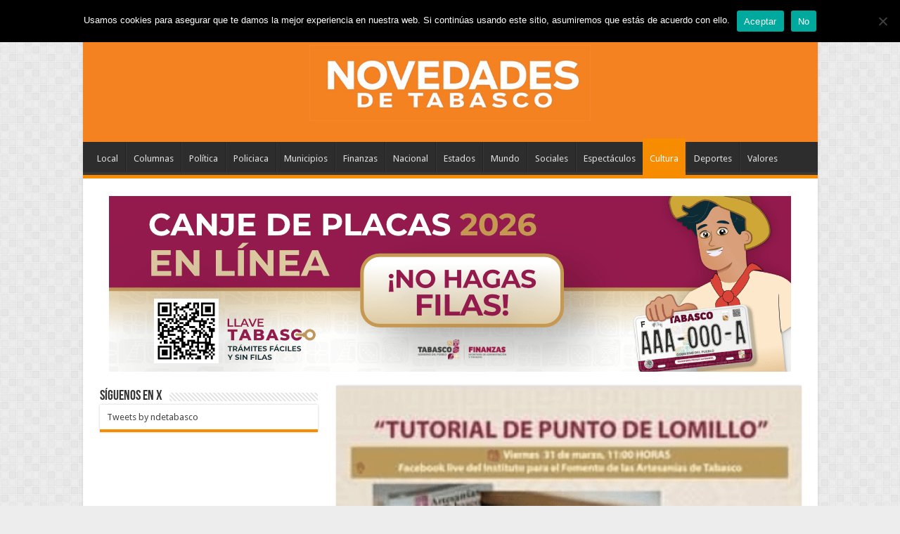

--- FILE ---
content_type: text/html; charset=UTF-8
request_url: https://novedadesdetabasco.com.mx/2023/03/29/invita-ifat-a-tutorial-como-hacer-una-flor-en-punto-de-lomillo/
body_size: 116974
content:
<!DOCTYPE html>
<html lang="es" prefix="og: http://ogp.me/ns#">
<head>
<meta charset="UTF-8" />
<link rel="profile" href="http://gmpg.org/xfn/11" />
<link rel="pingback" href="https://novedadesdetabasco.com.mx/xmlrpc.php" />
<script data-cfasync="false" data-no-defer="1" data-no-minify="1" data-no-optimize="1">var ewww_webp_supported=!1;function check_webp_feature(A,e){var w;e=void 0!==e?e:function(){},ewww_webp_supported?e(ewww_webp_supported):((w=new Image).onload=function(){ewww_webp_supported=0<w.width&&0<w.height,e&&e(ewww_webp_supported)},w.onerror=function(){e&&e(!1)},w.src="data:image/webp;base64,"+{alpha:"UklGRkoAAABXRUJQVlA4WAoAAAAQAAAAAAAAAAAAQUxQSAwAAAARBxAR/Q9ERP8DAABWUDggGAAAABQBAJ0BKgEAAQAAAP4AAA3AAP7mtQAAAA=="}[A])}check_webp_feature("alpha");</script><script data-cfasync="false" data-no-defer="1" data-no-minify="1" data-no-optimize="1">var Arrive=function(c,w){"use strict";if(c.MutationObserver&&"undefined"!=typeof HTMLElement){var r,a=0,u=(r=HTMLElement.prototype.matches||HTMLElement.prototype.webkitMatchesSelector||HTMLElement.prototype.mozMatchesSelector||HTMLElement.prototype.msMatchesSelector,{matchesSelector:function(e,t){return e instanceof HTMLElement&&r.call(e,t)},addMethod:function(e,t,r){var a=e[t];e[t]=function(){return r.length==arguments.length?r.apply(this,arguments):"function"==typeof a?a.apply(this,arguments):void 0}},callCallbacks:function(e,t){t&&t.options.onceOnly&&1==t.firedElems.length&&(e=[e[0]]);for(var r,a=0;r=e[a];a++)r&&r.callback&&r.callback.call(r.elem,r.elem);t&&t.options.onceOnly&&1==t.firedElems.length&&t.me.unbindEventWithSelectorAndCallback.call(t.target,t.selector,t.callback)},checkChildNodesRecursively:function(e,t,r,a){for(var i,n=0;i=e[n];n++)r(i,t,a)&&a.push({callback:t.callback,elem:i}),0<i.childNodes.length&&u.checkChildNodesRecursively(i.childNodes,t,r,a)},mergeArrays:function(e,t){var r,a={};for(r in e)e.hasOwnProperty(r)&&(a[r]=e[r]);for(r in t)t.hasOwnProperty(r)&&(a[r]=t[r]);return a},toElementsArray:function(e){return e=void 0!==e&&("number"!=typeof e.length||e===c)?[e]:e}}),e=(l.prototype.addEvent=function(e,t,r,a){a={target:e,selector:t,options:r,callback:a,firedElems:[]};return this._beforeAdding&&this._beforeAdding(a),this._eventsBucket.push(a),a},l.prototype.removeEvent=function(e){for(var t,r=this._eventsBucket.length-1;t=this._eventsBucket[r];r--)e(t)&&(this._beforeRemoving&&this._beforeRemoving(t),(t=this._eventsBucket.splice(r,1))&&t.length&&(t[0].callback=null))},l.prototype.beforeAdding=function(e){this._beforeAdding=e},l.prototype.beforeRemoving=function(e){this._beforeRemoving=e},l),t=function(i,n){var o=new e,l=this,s={fireOnAttributesModification:!1};return o.beforeAdding(function(t){var e=t.target;e!==c.document&&e!==c||(e=document.getElementsByTagName("html")[0]);var r=new MutationObserver(function(e){n.call(this,e,t)}),a=i(t.options);r.observe(e,a),t.observer=r,t.me=l}),o.beforeRemoving(function(e){e.observer.disconnect()}),this.bindEvent=function(e,t,r){t=u.mergeArrays(s,t);for(var a=u.toElementsArray(this),i=0;i<a.length;i++)o.addEvent(a[i],e,t,r)},this.unbindEvent=function(){var r=u.toElementsArray(this);o.removeEvent(function(e){for(var t=0;t<r.length;t++)if(this===w||e.target===r[t])return!0;return!1})},this.unbindEventWithSelectorOrCallback=function(r){var a=u.toElementsArray(this),i=r,e="function"==typeof r?function(e){for(var t=0;t<a.length;t++)if((this===w||e.target===a[t])&&e.callback===i)return!0;return!1}:function(e){for(var t=0;t<a.length;t++)if((this===w||e.target===a[t])&&e.selector===r)return!0;return!1};o.removeEvent(e)},this.unbindEventWithSelectorAndCallback=function(r,a){var i=u.toElementsArray(this);o.removeEvent(function(e){for(var t=0;t<i.length;t++)if((this===w||e.target===i[t])&&e.selector===r&&e.callback===a)return!0;return!1})},this},i=new function(){var s={fireOnAttributesModification:!1,onceOnly:!1,existing:!1};function n(e,t,r){return!(!u.matchesSelector(e,t.selector)||(e._id===w&&(e._id=a++),-1!=t.firedElems.indexOf(e._id)))&&(t.firedElems.push(e._id),!0)}var c=(i=new t(function(e){var t={attributes:!1,childList:!0,subtree:!0};return e.fireOnAttributesModification&&(t.attributes=!0),t},function(e,i){e.forEach(function(e){var t=e.addedNodes,r=e.target,a=[];null!==t&&0<t.length?u.checkChildNodesRecursively(t,i,n,a):"attributes"===e.type&&n(r,i)&&a.push({callback:i.callback,elem:r}),u.callCallbacks(a,i)})})).bindEvent;return i.bindEvent=function(e,t,r){t=void 0===r?(r=t,s):u.mergeArrays(s,t);var a=u.toElementsArray(this);if(t.existing){for(var i=[],n=0;n<a.length;n++)for(var o=a[n].querySelectorAll(e),l=0;l<o.length;l++)i.push({callback:r,elem:o[l]});if(t.onceOnly&&i.length)return r.call(i[0].elem,i[0].elem);setTimeout(u.callCallbacks,1,i)}c.call(this,e,t,r)},i},o=new function(){var a={};function i(e,t){return u.matchesSelector(e,t.selector)}var n=(o=new t(function(){return{childList:!0,subtree:!0}},function(e,r){e.forEach(function(e){var t=e.removedNodes,e=[];null!==t&&0<t.length&&u.checkChildNodesRecursively(t,r,i,e),u.callCallbacks(e,r)})})).bindEvent;return o.bindEvent=function(e,t,r){t=void 0===r?(r=t,a):u.mergeArrays(a,t),n.call(this,e,t,r)},o};d(HTMLElement.prototype),d(NodeList.prototype),d(HTMLCollection.prototype),d(HTMLDocument.prototype),d(Window.prototype);var n={};return s(i,n,"unbindAllArrive"),s(o,n,"unbindAllLeave"),n}function l(){this._eventsBucket=[],this._beforeAdding=null,this._beforeRemoving=null}function s(e,t,r){u.addMethod(t,r,e.unbindEvent),u.addMethod(t,r,e.unbindEventWithSelectorOrCallback),u.addMethod(t,r,e.unbindEventWithSelectorAndCallback)}function d(e){e.arrive=i.bindEvent,s(i,e,"unbindArrive"),e.leave=o.bindEvent,s(o,e,"unbindLeave")}}(window,void 0),ewww_webp_supported=!1;function check_webp_feature(e,t){var r;ewww_webp_supported?t(ewww_webp_supported):((r=new Image).onload=function(){ewww_webp_supported=0<r.width&&0<r.height,t(ewww_webp_supported)},r.onerror=function(){t(!1)},r.src="data:image/webp;base64,"+{alpha:"UklGRkoAAABXRUJQVlA4WAoAAAAQAAAAAAAAAAAAQUxQSAwAAAARBxAR/Q9ERP8DAABWUDggGAAAABQBAJ0BKgEAAQAAAP4AAA3AAP7mtQAAAA==",animation:"UklGRlIAAABXRUJQVlA4WAoAAAASAAAAAAAAAAAAQU5JTQYAAAD/////AABBTk1GJgAAAAAAAAAAAAAAAAAAAGQAAABWUDhMDQAAAC8AAAAQBxAREYiI/gcA"}[e])}function ewwwLoadImages(e){if(e){for(var t=document.querySelectorAll(".batch-image img, .image-wrapper a, .ngg-pro-masonry-item a, .ngg-galleria-offscreen-seo-wrapper a"),r=0,a=t.length;r<a;r++)ewwwAttr(t[r],"data-src",t[r].getAttribute("data-webp")),ewwwAttr(t[r],"data-thumbnail",t[r].getAttribute("data-webp-thumbnail"));for(var i=document.querySelectorAll("div.woocommerce-product-gallery__image"),r=0,a=i.length;r<a;r++)ewwwAttr(i[r],"data-thumb",i[r].getAttribute("data-webp-thumb"))}for(var n=document.querySelectorAll("video"),r=0,a=n.length;r<a;r++)ewwwAttr(n[r],"poster",e?n[r].getAttribute("data-poster-webp"):n[r].getAttribute("data-poster-image"));for(var o,l=document.querySelectorAll("img.ewww_webp_lazy_load"),r=0,a=l.length;r<a;r++)e&&(ewwwAttr(l[r],"data-lazy-srcset",l[r].getAttribute("data-lazy-srcset-webp")),ewwwAttr(l[r],"data-srcset",l[r].getAttribute("data-srcset-webp")),ewwwAttr(l[r],"data-lazy-src",l[r].getAttribute("data-lazy-src-webp")),ewwwAttr(l[r],"data-src",l[r].getAttribute("data-src-webp")),ewwwAttr(l[r],"data-orig-file",l[r].getAttribute("data-webp-orig-file")),ewwwAttr(l[r],"data-medium-file",l[r].getAttribute("data-webp-medium-file")),ewwwAttr(l[r],"data-large-file",l[r].getAttribute("data-webp-large-file")),null!=(o=l[r].getAttribute("srcset"))&&!1!==o&&o.includes("R0lGOD")&&ewwwAttr(l[r],"src",l[r].getAttribute("data-lazy-src-webp"))),l[r].className=l[r].className.replace(/\bewww_webp_lazy_load\b/,"");for(var s=document.querySelectorAll(".ewww_webp"),r=0,a=s.length;r<a;r++)e?(ewwwAttr(s[r],"srcset",s[r].getAttribute("data-srcset-webp")),ewwwAttr(s[r],"src",s[r].getAttribute("data-src-webp")),ewwwAttr(s[r],"data-orig-file",s[r].getAttribute("data-webp-orig-file")),ewwwAttr(s[r],"data-medium-file",s[r].getAttribute("data-webp-medium-file")),ewwwAttr(s[r],"data-large-file",s[r].getAttribute("data-webp-large-file")),ewwwAttr(s[r],"data-large_image",s[r].getAttribute("data-webp-large_image")),ewwwAttr(s[r],"data-src",s[r].getAttribute("data-webp-src"))):(ewwwAttr(s[r],"srcset",s[r].getAttribute("data-srcset-img")),ewwwAttr(s[r],"src",s[r].getAttribute("data-src-img"))),s[r].className=s[r].className.replace(/\bewww_webp\b/,"ewww_webp_loaded");window.jQuery&&jQuery.fn.isotope&&jQuery.fn.imagesLoaded&&(jQuery(".fusion-posts-container-infinite").imagesLoaded(function(){jQuery(".fusion-posts-container-infinite").hasClass("isotope")&&jQuery(".fusion-posts-container-infinite").isotope()}),jQuery(".fusion-portfolio:not(.fusion-recent-works) .fusion-portfolio-wrapper").imagesLoaded(function(){jQuery(".fusion-portfolio:not(.fusion-recent-works) .fusion-portfolio-wrapper").isotope()}))}function ewwwWebPInit(e){ewwwLoadImages(e),ewwwNggLoadGalleries(e),document.arrive(".ewww_webp",function(){ewwwLoadImages(e)}),document.arrive(".ewww_webp_lazy_load",function(){ewwwLoadImages(e)}),document.arrive("videos",function(){ewwwLoadImages(e)}),"loading"==document.readyState?document.addEventListener("DOMContentLoaded",ewwwJSONParserInit):("undefined"!=typeof galleries&&ewwwNggParseGalleries(e),ewwwWooParseVariations(e))}function ewwwAttr(e,t,r){null!=r&&!1!==r&&e.setAttribute(t,r)}function ewwwJSONParserInit(){"undefined"!=typeof galleries&&check_webp_feature("alpha",ewwwNggParseGalleries),check_webp_feature("alpha",ewwwWooParseVariations)}function ewwwWooParseVariations(e){if(e)for(var t=document.querySelectorAll("form.variations_form"),r=0,a=t.length;r<a;r++){var i=t[r].getAttribute("data-product_variations"),n=!1;try{for(var o in i=JSON.parse(i))void 0!==i[o]&&void 0!==i[o].image&&(void 0!==i[o].image.src_webp&&(i[o].image.src=i[o].image.src_webp,n=!0),void 0!==i[o].image.srcset_webp&&(i[o].image.srcset=i[o].image.srcset_webp,n=!0),void 0!==i[o].image.full_src_webp&&(i[o].image.full_src=i[o].image.full_src_webp,n=!0),void 0!==i[o].image.gallery_thumbnail_src_webp&&(i[o].image.gallery_thumbnail_src=i[o].image.gallery_thumbnail_src_webp,n=!0),void 0!==i[o].image.thumb_src_webp&&(i[o].image.thumb_src=i[o].image.thumb_src_webp,n=!0));n&&ewwwAttr(t[r],"data-product_variations",JSON.stringify(i))}catch(e){}}}function ewwwNggParseGalleries(e){if(e)for(var t in galleries){var r=galleries[t];galleries[t].images_list=ewwwNggParseImageList(r.images_list)}}function ewwwNggLoadGalleries(e){e&&document.addEventListener("ngg.galleria.themeadded",function(e,t){window.ngg_galleria._create_backup=window.ngg_galleria.create,window.ngg_galleria.create=function(e,t){var r=$(e).data("id");return galleries["gallery_"+r].images_list=ewwwNggParseImageList(galleries["gallery_"+r].images_list),window.ngg_galleria._create_backup(e,t)}})}function ewwwNggParseImageList(e){for(var t in e){var r=e[t];if(void 0!==r["image-webp"]&&(e[t].image=r["image-webp"],delete e[t]["image-webp"]),void 0!==r["thumb-webp"]&&(e[t].thumb=r["thumb-webp"],delete e[t]["thumb-webp"]),void 0!==r.full_image_webp&&(e[t].full_image=r.full_image_webp,delete e[t].full_image_webp),void 0!==r.srcsets)for(var a in r.srcsets)nggSrcset=r.srcsets[a],void 0!==r.srcsets[a+"-webp"]&&(e[t].srcsets[a]=r.srcsets[a+"-webp"],delete e[t].srcsets[a+"-webp"]);if(void 0!==r.full_srcsets)for(var i in r.full_srcsets)nggFSrcset=r.full_srcsets[i],void 0!==r.full_srcsets[i+"-webp"]&&(e[t].full_srcsets[i]=r.full_srcsets[i+"-webp"],delete e[t].full_srcsets[i+"-webp"])}return e}check_webp_feature("alpha",ewwwWebPInit);</script><style id="jetpack-boost-critical-css">@media all{#cookie-notice,#cookie-notice .cn-button:not(.cn-button-custom){font-family:-apple-system,BlinkMacSystemFont,Arial,Roboto,"Helvetica Neue",sans-serif;font-weight:400;font-size:13px;text-align:center}#cookie-notice{position:fixed;min-width:100%;height:auto;z-index:100000;letter-spacing:0;line-height:20px;left:0}#cookie-notice,#cookie-notice *{-webkit-box-sizing:border-box;-moz-box-sizing:border-box;box-sizing:border-box}#cookie-notice .cookie-notice-container{display:block}#cookie-notice.cookie-notice-hidden .cookie-notice-container{display:none}.cn-position-top{top:0}.cookie-notice-container{padding:15px 30px;text-align:center;width:100%;z-index:2}.cn-close-icon{position:absolute;right:15px;top:50%;margin-top:-10px;width:15px;height:15px;opacity:.5;padding:10px;outline:0}.cn-close-icon:after,.cn-close-icon:before{position:absolute;content:" ";height:15px;width:2px;top:3px;background-color:grey}.cn-close-icon:before{transform:rotate(45deg)}.cn-close-icon:after{transform:rotate(-45deg)}#cookie-notice .cn-button{margin:0 0 0 10px;display:inline-block}#cookie-notice .cn-button:not(.cn-button-custom){letter-spacing:.25px;margin:0 0 0 10px;text-transform:none;display:inline-block;touch-action:manipulation;white-space:nowrap;outline:0;box-shadow:none;text-shadow:none;border:none;-webkit-border-radius:3px;-moz-border-radius:3px;border-radius:3px;text-decoration:none;padding:8.5px 10px;line-height:1;color:inherit}.cn-text-container{margin:0 0 6px}.cn-buttons-container,.cn-text-container{display:inline-block}@media all and (max-width:900px){.cookie-notice-container #cn-notice-buttons,.cookie-notice-container #cn-notice-text{display:block}#cookie-notice .cn-button{margin:0 5px 5px}}@media all and (max-width:480px){.cookie-notice-container{padding:15px 25px}}}@media all{*{padding:0;margin:0;outline:0;list-style:none;border:0 none}*,:after,:before{-webkit-box-sizing:border-box;-moz-box-sizing:border-box;-ms-box-sizing:border-box;box-sizing:border-box}html{-ms-touch-action:manipulation;touch-action:manipulation}body{background:#fff url(https://novedadesdetabasco.com.mx/wp-content/themes/sahifa/images/patterns/body-bg7.png);color:#333;font-family:"Droid Sans",Arial,Verdana,sans-serif;font-size:13px}h1,h2,h3,h4{font-weight:400}a{color:#444;text-decoration:none}.clear{clear:both}#main-nav:after,#theme-header:after{display:block;visibility:hidden;clear:both;height:0;content:" "}input{border:1px solid #ccc;background:#fff;font-size:inherit}input{padding:5px;outline:0}button{padding:4px;vertical-align:middle}input[type=text]{border-color:#f1f1f1;border-top-color:#ddd;border-left-color:#ddd;background-color:#f9f9f9;color:#515151;font:12px Tahoma;padding:8px;margin-bottom:7px;-webkit-border-radius:3px;-moz-border-radius:3px;border-radius:3px}@font-face{font-family:BebasNeueRegular;font-weight:400;font-style:normal}@font-face{font-family:FontAwesome;font-weight:400;font-style:normal}.fa-search:before{content:""}.fa-user:before{content:""}.fa-close:before{content:""}.fa-twitter:before{content:""}.fa-facebook:before{content:""}.fa-rss:before{content:""}.fa-instagram:before{content:""}.fa{display:inline-block;font:normal normal normal 14px/1 FontAwesome;font-size:inherit;text-rendering:auto;-webkit-font-smoothing:antialiased;-moz-osx-font-smoothing:grayscale;transform:none}.wrapper-outer{position:relative}.background-cover{position:fixed;background-repeat:no-repeat;top:0;left:0;z-index:0;overflow:hidden;width:100%;height:100%;-webkit-background-size:cover;-moz-background-size:cover;-o-background-size:cover;background-size:cover}.container{width:1045px;margin:0 auto}#wrapper.boxed-all{position:relative;background:#fff;width:1045px;margin:0 auto;-webkit-box-shadow:0 0 3px #cacaca;-moz-box-shadow:0 0 3px #cacaca;box-shadow:0 0 3px #cacaca}#wrapper.boxed-all #theme-header{margin-top:0}#wrapper.boxed-all #main-content{width:997px;margin-top:0;padding:0;background:0 0}#theme-header{background:#fff;margin:20px auto 25px;border-top:3px solid #f88c00;position:relative}.top-nav{background:#fbfbfb;border-bottom:1px solid #ececec;height:31px}.top-nav ul{float:left}.top-nav ul li{position:relative;display:inline-block;float:left;font-size:12px}.top-nav ul li a{display:inline-block;height:30px;line-height:30px;color:#838383;padding:0 10px}.today-date{float:left;padding:0 10px;font-size:10px;color:#666;margin:10px 10px 0 0;font-weight:700;text-transform:uppercase;border:1px solid #ccc;border-width:0 1px 0 0}.search-block{height:30px;overflow:hidden;float:right;margin-left:5px;position:relative}.search-block:after{content:" ";display:block;width:0;height:0;position:absolute;top:10px;z-index:2;right:30px;border:4px solid transparent;border-right-color:#f88c00}.search-block #s-header{background:#fff;float:right;font:normal 11px tahoma;padding:9px 12px 8px 12px;width:90px;color:#c5c5c5;border:0 none;border:1px solid #ececec;border-width:0 0 0 1px;-webkit-border-radius:0;-moz-border-radius:0;border-radius:0}.search-block .search-button{background:#f88c00;float:right;height:30px;width:30px;display:block;border:0 none;box-shadow:none!important;padding:0;-webkit-border-radius:0;-moz-border-radius:0;border-radius:0}.search-block button.search-button i:before{font-size:18px;color:#fff}.top-nav .social-icons{float:right;padding-top:2px}.top-nav .social-icons a{color:#555}.top-nav .social-icons a{opacity:.5}.top-nav .social-icons i:before{padding:0 2px;line-height:24px;font-size:14px}.header-content{padding:20px 15px;margin:0 auto}.logo{float:left}.logo img{max-width:100%}.logo h2{font:bold 32pt arial}.logo strong{display:none}#theme-header.center-logo .logo{float:none;text-align:center}#main-nav{margin:0 auto;background:#2d2d2d;box-shadow:inset -1px -5px 0 -1px #393939;min-height:52px;border-bottom:5px solid #f88c00}#main-nav .container{position:relative}#main-nav .main-menu{margin-left:10px}#main-nav ul li{font-size:13px;position:relative;display:inline-block;float:left;border:1px solid #222;border-width:0 0 0 1px;height:42px}#main-nav ul li:first-child,#main-nav ul li:first-child a{border:0 none}#main-nav ul li:last-child a{border-right-width:0}#main-nav ul li a{display:block;height:42px;position:relative;line-height:47px;color:#ddd;padding:0 10px;border:1px solid #383838;border-width:0 0 0 1px}#main-nav ul li.current-menu-parent a{background:#f88c00;color:#fff;height:52px;line-height:57px;border-width:0!important}#main-nav ul li.current-menu-parent{margin-top:-5px;height:52px;border-width:0}#main-content{background:#fff;margin:20px auto 25px;position:relative;padding:24px 0;-webkit-transform:none}#main-content:after{display:block;visibility:hidden;clear:both;height:0;content:"."}.content{float:left;width:660px}.lazy-enabled #main-content .post-thumbnail,.lazy-enabled #main-content img{opacity:0}.stripe-line{background:url(https://novedadesdetabasco.com.mx/wp-content/themes/sahifa/images/stripe.png);height:12px;overflow:hidden;margin-top:5px}#sidebar .widget-container,.post-listing{background:#fff;border-bottom:4px solid #f88c00;-webkit-box-shadow:0 0 3px #cacaca;-moz-box-shadow:0 0 3px #cacaca;box-shadow:0 0 3px #cacaca}p.post-meta{color:#888;margin:7px 0;font-size:85%}p.post-meta a{color:#888}.post-meta i:before{margin-right:3px}.single-post-thumb{margin:0-1px!important;line-height:0!important}.single-post-thumb img{width:100%;height:auto;max-width:100%}.post-listing.post{margin-bottom:40px}.post-inner{padding:20px}.post-title{font-family:BebasNeueRegular,arial,Georgia,serif;margin-bottom:10px;font-size:28px}body.single .post-inner p.post-meta span{margin-right:15px}body.single .post-inner p.post-meta span i{margin-right:5px}.post-inner p.post-meta{border-bottom:1px solid #f2f2f2;padding-bottom:5px;margin-bottom:10px}p.post-meta span{display:inline-block;margin-right:10px}#reading-position-indicator{display:block;height:4px;position:fixed;bottom:0;left:0;background:#ff8500;width:0;z-index:9999;max-width:100%}.post-thumbnail{margin-right:15px;position:relative;line-height:0}.post-thumbnail a{display:block!important;background:#000;font-size:0}.post-thumbnail img{height:auto;max-width:100%;width:100%}.overlay-icon:before{content:"";color:#fff;display:block;position:absolute;top:50%;left:50%;border:3px solid #fff;border-radius:100%;width:40px;height:40px;text-align:center;font-size:18px;line-height:35px;margin:-20px 0 0-20px;opacity:0;-webkit-backface-visibility:hidden;-webkit-transform:scale(0);-moz-transform:scale(0);-ms-transform:scale(0);-o-transform:scale(0);transform:scale(0)}.share-post{clear:both;margin:10px -20px -20px;padding:8px 0 6px 10px;background:#f7f7f7;border-top:1px solid #eaeaea;overflow:hidden}.entry .share-post .share-text{display:none}.entry .share-post{margin:0 0 15px;background:0 0;border:0 none;height:auto;padding:0}.entry .share-post ul{list-style:none;margin:0}.share-post span.share-text{background:#ff8500;margin:-9px 10px -10px -10px;display:block;float:left;color:#fff;padding:0 9px;font-family:BebasNeueRegular,arial,Georgia,serif;font-size:14pt;height:45px;line-height:50px}.entry{word-wrap:break-word;line-height:22px}.entry p{margin-bottom:20px}.entry ul{margin:0 0 20px 15px}.block-head{padding:3px 0 0;overflow:hidden}.block-head h3{float:left;margin-right:10px;font-size:22px;font-family:BebasNeueRegular,arial,Georgia,serif}#check-also-box{position:fixed;z-index:999;bottom:65px;right:-350px;width:300px;border-top:4px solid #f88c00;border-bottom:0 none;padding:10px 20px 20px}#check-also-box .block-head{padding:0}#check-also-box .block-head h3{text-align:center;margin:0 0 10px;display:block;float:none}#check-also-box .post-thumbnail{margin:0 0 10px}.check-also-post{padding-bottom:10px;margin-bottom:10px;border-bottom:1px solid #eee}.check-also-post:last-child{padding-bottom:0;margin-bottom:0;border-bottom:0 none}.check-also-post .post-title{font-size:22px;margin-bottom:5px}.check-also-post p{line-height:20px}#check-also-close{position:absolute;left:0;top:0;padding:1px 8px 3px;background:#ff8500;color:#fff;font-size:19px}#sidebar{float:right;width:310px}.sidebar-left #sidebar{float:left}.sidebar-left .content{float:right}.theiaStickySidebar:after{content:"";display:table;clear:both}.widget{clear:both;margin-bottom:25px}.widget-top{padding:5px 0}.widget-top h4{float:left;margin-right:10px;font-size:20px;font-family:BebasNeueRegular,arial,Georgia,serif}.widget-container{padding:10px;clear:both}.social-icons{text-align:center}.social-icons a{margin:2px;position:relative;text-shadow:none;display:inline-block}img{max-width:100%;height:auto;vertical-align:middle}#slide-out{background:#222;position:absolute;display:block;left:0;top:0;z-index:1;height:100%;width:80%;color:#ddd;-webkit-transform:translate3d(-101%,0,0);-moz-transform:translate3d(-100%,0,0);-ms-transform:translate3d(-100%,0,0);-o-transform:translate3d(-100%,0,0);transform:translate3d(-100%,0,0);-webkit-backface-visibility:hidden;-moz-backface-visibility:hidden;-ms-backface-visibility:hidden;-o-backface-visibility:hidden;backface-visibility:hidden}.search-mobile{margin:15px 10px;height:30px;overflow:hidden;background:#fcfcfc;border:1px solid #ddd;border-top-color:#d1d1d1;border-left-color:#d1d1d1;overflow:hidden;position:relative;-webkit-border-radius:20px;-moz-border-radius:20px;border-radius:20px;-webkit-box-shadow:inset 0 2px 5px #eee;-moz-box-shadow:inset 0 2px 5px #eee;box-shadow:inset 0 2px 5px #eee}.search-mobile #s-mobile{background:0 0;float:right;margin:0;padding:7px 12px;width:100%;color:#444;border:0 none}.search-mobile button.search-button{background:0 0;position:absolute;top:0;right:0;height:28px;padding:0;width:40px;font-size:18px;color:#666}#slide-out .social-icons{margin-bottom:15px}#slide-out .social-icons a{color:#ccc;font-size:16px;padding:0 4px}#mobile-menu{border-top:1px solid #2d2d2d;display:none}#slide-out-open{display:none;margin:0;position:absolute;top:33px;left:5px;opacity:1;height:33px;width:40px;z-index:505}#slide-out-open span{left:6px}#slide-out-open span,#slide-out-open span:after,#slide-out-open span:before{top:5px;position:absolute;content:" ";display:block;height:3px;width:28px;background:#333;-webkit-border-radius:10px;-moz-border-radius:10px;border-radius:10px}#slide-out-open span:before{top:8px}#slide-out-open span:after{top:16px}@media only screen and (max-width:1045px){#wrapper.boxed-all,#wrapper.boxed-all #main-content{width:99%}#wrapper.boxed-all .container{width:100%}.content{width:66.5%}#sidebar{width:32%}}@media only screen and (max-width:990px){.logo{float:none!important;text-align:center;margin:0!important;clear:both}#sidebar,.content{width:100%;float:none}#check-also-box{display:none}}@media only screen and (max-width:900px){#main-nav,.top-nav{display:none}#slide-out-open{display:block}#wrapper{background-color:#fff;width:100%!important}#wrapper #theme-header{margin-top:0;width:100%!important;-webkit-box-shadow:0 0 3px #cacaca!important;-moz-box-shadow:0 0 3px #cacaca!important;box-shadow:0 0 3px #cacaca!important}#wrapper #main-content{width:99%!important;padding:0!important;-webkit-box-shadow:none!important;-moz-box-shadow:none!important;box-shadow:none!important}#wrapper #main-content{margin-top:10px}.header-content{padding-right:0;padding-left:0}}@media only screen and (max-width:670px){.share-post span.share-text{display:none}}@media only screen and (max-width:350px){.logo{text-align:right;padding-right:20px}.logo img{max-width:50%;height:auto}#main-content{padding-top:0}.overlay-icon:before{border-width:2px;width:30px;height:30px;font-size:14px;line-height:26px;margin:-15px 0 0-15px}}}</style><meta property="og:title" content="Invita IFAT a tutorial “Cómo hacer una flor en Punto de Lomillo” - Novedades de Tabasco"/>
<meta property="og:type" content="article"/>
<meta property="og:description" content="Como parte del programa Marzo Artesanal y para fomentar el gusto por los diseños regionales, el Inst"/>
<meta property="og:url" content="https://novedadesdetabasco.com.mx/2023/03/29/invita-ifat-a-tutorial-como-hacer-una-flor-en-punto-de-lomillo/"/>
<meta property="og:site_name" content="Novedades de Tabasco"/>
<meta property="og:image" content="https://i0.wp.com/novedadesdetabasco.com.mx/wp-content/uploads/2023/03/Screenshot-2023-03-29-at-11-39-29-Invita-IFAT-a-tutorial-Como-hacer-una-flor-en-Punto-de-Lomillo-Portal-Tabasco.png?resize=510%2C260&ssl=1" />
<meta name='robots' content='index, follow, max-image-preview:large, max-snippet:-1, max-video-preview:-1' />
	<style>img:is([sizes="auto" i], [sizes^="auto," i]) { contain-intrinsic-size: 3000px 1500px }</style>
	
	<!-- This site is optimized with the Yoast SEO plugin v26.6 - https://yoast.com/wordpress/plugins/seo/ -->
	<title>Invita IFAT a tutorial “Cómo hacer una flor en Punto de Lomillo”</title>
	<link rel="canonical" href="https://novedadesdetabasco.com.mx/2023/03/29/invita-ifat-a-tutorial-como-hacer-una-flor-en-punto-de-lomillo/" />
	<meta property="og:locale" content="es_ES" />
	<meta property="og:type" content="article" />
	<meta property="og:title" content="Invita IFAT a tutorial “Cómo hacer una flor en Punto de Lomillo”" />
	<meta property="og:description" content="Como parte del programa Marzo Artesanal y para fomentar el gusto por los diseños regionales, el Instituto para el Fomento de las Artesanías de Tabasco (IFAT), invita a participar en el tutorial de “Bordado de punto de Lomillo”. La Artesana Paula Torres Isidro, del municipio de Nacajuca, con 20 años de experiencia, será la encargada &hellip;" />
	<meta property="og:url" content="https://novedadesdetabasco.com.mx/2023/03/29/invita-ifat-a-tutorial-como-hacer-una-flor-en-punto-de-lomillo/" />
	<meta property="og:site_name" content="Novedades de Tabasco" />
	<meta property="article:publisher" content="https://www.facebook.com/novedades.detabasco/" />
	<meta property="article:published_time" content="2023-03-30T02:28:13+00:00" />
	<meta property="og:image" content="https://i0.wp.com/novedadesdetabasco.com.mx/wp-content/uploads/2023/03/Screenshot-2023-03-29-at-11-39-29-Invita-IFAT-a-tutorial-Como-hacer-una-flor-en-Punto-de-Lomillo-Portal-Tabasco.png?fit=510%2C260&ssl=1" />
	<meta property="og:image:width" content="510" />
	<meta property="og:image:height" content="260" />
	<meta property="og:image:type" content="image/png" />
	<meta name="author" content="Jorge Cupido" />
	<meta name="twitter:card" content="summary_large_image" />
	<meta name="twitter:creator" content="@jorcupidos" />
	<meta name="twitter:site" content="@ndetabasco" />
	<meta name="twitter:label1" content="Escrito por" />
	<meta name="twitter:data1" content="Jorge Cupido" />
	<meta name="twitter:label2" content="Tiempo de lectura" />
	<meta name="twitter:data2" content="1 minuto" />
	<script type="application/ld+json" class="yoast-schema-graph">{"@context":"https://schema.org","@graph":[{"@type":"Article","@id":"https://novedadesdetabasco.com.mx/2023/03/29/invita-ifat-a-tutorial-como-hacer-una-flor-en-punto-de-lomillo/#article","isPartOf":{"@id":"https://novedadesdetabasco.com.mx/2023/03/29/invita-ifat-a-tutorial-como-hacer-una-flor-en-punto-de-lomillo/"},"author":{"name":"Jorge Cupido","@id":"https://novedadesdetabasco.com.mx/#/schema/person/2fac3b71f4cde057ec1c4e6bdf33b452"},"headline":"Invita IFAT a tutorial “Cómo hacer una flor en Punto de Lomillo”","datePublished":"2023-03-30T02:28:13+00:00","mainEntityOfPage":{"@id":"https://novedadesdetabasco.com.mx/2023/03/29/invita-ifat-a-tutorial-como-hacer-una-flor-en-punto-de-lomillo/"},"wordCount":178,"publisher":{"@id":"https://novedadesdetabasco.com.mx/#organization"},"image":{"@id":"https://novedadesdetabasco.com.mx/2023/03/29/invita-ifat-a-tutorial-como-hacer-una-flor-en-punto-de-lomillo/#primaryimage"},"thumbnailUrl":"https://i0.wp.com/novedadesdetabasco.com.mx/wp-content/uploads/2023/03/Screenshot-2023-03-29-at-11-39-29-Invita-IFAT-a-tutorial-Como-hacer-una-flor-en-Punto-de-Lomillo-Portal-Tabasco.png?fit=510%2C260&ssl=1","keywords":["IFAT"],"articleSection":["Cultura"],"inLanguage":"es"},{"@type":"WebPage","@id":"https://novedadesdetabasco.com.mx/2023/03/29/invita-ifat-a-tutorial-como-hacer-una-flor-en-punto-de-lomillo/","url":"https://novedadesdetabasco.com.mx/2023/03/29/invita-ifat-a-tutorial-como-hacer-una-flor-en-punto-de-lomillo/","name":"Invita IFAT a tutorial “Cómo hacer una flor en Punto de Lomillo”","isPartOf":{"@id":"https://novedadesdetabasco.com.mx/#website"},"primaryImageOfPage":{"@id":"https://novedadesdetabasco.com.mx/2023/03/29/invita-ifat-a-tutorial-como-hacer-una-flor-en-punto-de-lomillo/#primaryimage"},"image":{"@id":"https://novedadesdetabasco.com.mx/2023/03/29/invita-ifat-a-tutorial-como-hacer-una-flor-en-punto-de-lomillo/#primaryimage"},"thumbnailUrl":"https://i0.wp.com/novedadesdetabasco.com.mx/wp-content/uploads/2023/03/Screenshot-2023-03-29-at-11-39-29-Invita-IFAT-a-tutorial-Como-hacer-una-flor-en-Punto-de-Lomillo-Portal-Tabasco.png?fit=510%2C260&ssl=1","datePublished":"2023-03-30T02:28:13+00:00","breadcrumb":{"@id":"https://novedadesdetabasco.com.mx/2023/03/29/invita-ifat-a-tutorial-como-hacer-una-flor-en-punto-de-lomillo/#breadcrumb"},"inLanguage":"es","potentialAction":[{"@type":"ReadAction","target":["https://novedadesdetabasco.com.mx/2023/03/29/invita-ifat-a-tutorial-como-hacer-una-flor-en-punto-de-lomillo/"]}]},{"@type":"ImageObject","inLanguage":"es","@id":"https://novedadesdetabasco.com.mx/2023/03/29/invita-ifat-a-tutorial-como-hacer-una-flor-en-punto-de-lomillo/#primaryimage","url":"https://i0.wp.com/novedadesdetabasco.com.mx/wp-content/uploads/2023/03/Screenshot-2023-03-29-at-11-39-29-Invita-IFAT-a-tutorial-Como-hacer-una-flor-en-Punto-de-Lomillo-Portal-Tabasco.png?fit=510%2C260&ssl=1","contentUrl":"https://i0.wp.com/novedadesdetabasco.com.mx/wp-content/uploads/2023/03/Screenshot-2023-03-29-at-11-39-29-Invita-IFAT-a-tutorial-Como-hacer-una-flor-en-Punto-de-Lomillo-Portal-Tabasco.png?fit=510%2C260&ssl=1","width":510,"height":260},{"@type":"BreadcrumbList","@id":"https://novedadesdetabasco.com.mx/2023/03/29/invita-ifat-a-tutorial-como-hacer-una-flor-en-punto-de-lomillo/#breadcrumb","itemListElement":[{"@type":"ListItem","position":1,"name":"Portada","item":"https://novedadesdetabasco.com.mx/"},{"@type":"ListItem","position":2,"name":"Invita IFAT a tutorial “Cómo hacer una flor en Punto de Lomillo”"}]},{"@type":"WebSite","@id":"https://novedadesdetabasco.com.mx/#website","url":"https://novedadesdetabasco.com.mx/","name":"Novedades de Tabasco","description":"El diario mas fuerte de Tabasco","publisher":{"@id":"https://novedadesdetabasco.com.mx/#organization"},"potentialAction":[{"@type":"SearchAction","target":{"@type":"EntryPoint","urlTemplate":"https://novedadesdetabasco.com.mx/?s={search_term_string}"},"query-input":{"@type":"PropertyValueSpecification","valueRequired":true,"valueName":"search_term_string"}}],"inLanguage":"es"},{"@type":"Organization","@id":"https://novedadesdetabasco.com.mx/#organization","name":"Novedades de Tabasco","url":"https://novedadesdetabasco.com.mx/","logo":{"@type":"ImageObject","inLanguage":"es","@id":"https://novedadesdetabasco.com.mx/#/schema/logo/image/","url":"https://i2.wp.com/novedadesdetabasco.com.mx/wp-content/uploads/2020/10/FAVICON.jpg?fit=229%2C229&ssl=1","contentUrl":"https://i2.wp.com/novedadesdetabasco.com.mx/wp-content/uploads/2020/10/FAVICON.jpg?fit=229%2C229&ssl=1","width":229,"height":229,"caption":"Novedades de Tabasco"},"image":{"@id":"https://novedadesdetabasco.com.mx/#/schema/logo/image/"},"sameAs":["https://www.facebook.com/novedades.detabasco/","https://x.com/ndetabasco","https://www.instagram.com/ndetabasco/"]},{"@type":"Person","@id":"https://novedadesdetabasco.com.mx/#/schema/person/2fac3b71f4cde057ec1c4e6bdf33b452","name":"Jorge Cupido","image":{"@type":"ImageObject","inLanguage":"es","@id":"https://novedadesdetabasco.com.mx/#/schema/person/image/","url":"https://secure.gravatar.com/avatar/1e90786290ed3994249e7ca57a0f9453f58ee94fdf6332ea6e039c661a6b8cd3?s=96&d=mm&r=g","contentUrl":"https://secure.gravatar.com/avatar/1e90786290ed3994249e7ca57a0f9453f58ee94fdf6332ea6e039c661a6b8cd3?s=96&d=mm&r=g","caption":"Jorge Cupido"},"sameAs":["https://x.com/jorcupidos"],"url":"https://novedadesdetabasco.com.mx/author/jorgec/"}]}</script>
	<!-- / Yoast SEO plugin. -->


<link rel='dns-prefetch' href='//stats.wp.com' />
<link rel='dns-prefetch' href='//fonts.googleapis.com' />
<link rel='dns-prefetch' href='//cdn.openshareweb.com' />
<link rel='dns-prefetch' href='//cdn.shareaholic.net' />
<link rel='dns-prefetch' href='//www.shareaholic.net' />
<link rel='dns-prefetch' href='//analytics.shareaholic.com' />
<link rel='dns-prefetch' href='//recs.shareaholic.com' />
<link rel='dns-prefetch' href='//partner.shareaholic.com' />
<link rel='dns-prefetch' href='//v0.wordpress.com' />
<link rel='dns-prefetch' href='//widgets.wp.com' />
<link rel='dns-prefetch' href='//s0.wp.com' />
<link rel='dns-prefetch' href='//0.gravatar.com' />
<link rel='dns-prefetch' href='//1.gravatar.com' />
<link rel='dns-prefetch' href='//2.gravatar.com' />
<link rel='dns-prefetch' href='//www.googletagmanager.com' />
<link rel='preconnect' href='//i0.wp.com' />
<link rel='preconnect' href='//c0.wp.com' />
<link rel="alternate" type="application/rss+xml" title="Novedades de Tabasco &raquo; Feed" href="https://novedadesdetabasco.com.mx/feed/" />
<!-- Shareaholic - https://www.shareaholic.com -->
<link rel='preload' href='//cdn.shareaholic.net/assets/pub/shareaholic.js' as='script'/>
<script data-no-minify='1' data-cfasync='false'>
_SHR_SETTINGS = {"endpoints":{"local_recs_url":"https:\/\/novedadesdetabasco.com.mx\/wp-admin\/admin-ajax.php?action=shareaholic_permalink_related","ajax_url":"https:\/\/novedadesdetabasco.com.mx\/wp-admin\/admin-ajax.php"},"site_id":"28d01b246b0efed01e775452e42c446b","url_components":{"year":"2023","monthnum":"03","day":"29","hour":"20","minute":"28","second":"13","post_id":"172070","postname":"invita-ifat-a-tutorial-como-hacer-una-flor-en-punto-de-lomillo","category":"cultura"}};
</script>
<script data-no-minify='1' data-cfasync='false' src='//cdn.shareaholic.net/assets/pub/shareaholic.js' data-shr-siteid='28d01b246b0efed01e775452e42c446b' async ></script>

<!-- Shareaholic Content Tags -->
<meta name='shareaholic:site_name' content='Novedades de Tabasco' />
<meta name='shareaholic:language' content='es' />
<meta name='shareaholic:url' content='https://novedadesdetabasco.com.mx/2023/03/29/invita-ifat-a-tutorial-como-hacer-una-flor-en-punto-de-lomillo/' />
<meta name='shareaholic:keywords' content='tag:ifat, cat:cultura, type:post' />
<meta name='shareaholic:article_published_time' content='2023-03-29T20:28:13-06:00' />
<meta name='shareaholic:article_modified_time' content='2023-03-29T14:29:16-06:00' />
<meta name='shareaholic:shareable_page' content='true' />
<meta name='shareaholic:article_author_name' content='Jorge Cupido' />
<meta name='shareaholic:site_id' content='28d01b246b0efed01e775452e42c446b' />
<meta name='shareaholic:wp_version' content='9.7.13' />
<meta name='shareaholic:image' content='https://i0.wp.com/novedadesdetabasco.com.mx/wp-content/uploads/2023/03/Screenshot-2023-03-29-at-11-39-29-Invita-IFAT-a-tutorial-Como-hacer-una-flor-en-Punto-de-Lomillo-Portal-Tabasco.png?fit=510%2C260&amp;ssl=1' />
<!-- Shareaholic Content Tags End -->

<!-- Shareaholic Open Graph Tags -->
<meta property='og:image' content='https://i0.wp.com/novedadesdetabasco.com.mx/wp-content/uploads/2023/03/Screenshot-2023-03-29-at-11-39-29-Invita-IFAT-a-tutorial-Como-hacer-una-flor-en-Punto-de-Lomillo-Portal-Tabasco.png?fit=510%2C260&amp;ssl=1' />
<!-- Shareaholic Open Graph Tags End -->
		<!-- This site uses the Google Analytics by MonsterInsights plugin v9.11.1 - Using Analytics tracking - https://www.monsterinsights.com/ -->
							<script src="//www.googletagmanager.com/gtag/js?id=G-R1EY0C9KGP"  data-cfasync="false" data-wpfc-render="false" type="text/javascript" async></script>
			<script data-cfasync="false" data-wpfc-render="false" type="text/javascript">
				var mi_version = '9.11.1';
				var mi_track_user = true;
				var mi_no_track_reason = '';
								var MonsterInsightsDefaultLocations = {"page_location":"https:\/\/novedadesdetabasco.com.mx\/2023\/03\/29\/invita-ifat-a-tutorial-como-hacer-una-flor-en-punto-de-lomillo\/"};
								if ( typeof MonsterInsightsPrivacyGuardFilter === 'function' ) {
					var MonsterInsightsLocations = (typeof MonsterInsightsExcludeQuery === 'object') ? MonsterInsightsPrivacyGuardFilter( MonsterInsightsExcludeQuery ) : MonsterInsightsPrivacyGuardFilter( MonsterInsightsDefaultLocations );
				} else {
					var MonsterInsightsLocations = (typeof MonsterInsightsExcludeQuery === 'object') ? MonsterInsightsExcludeQuery : MonsterInsightsDefaultLocations;
				}

								var disableStrs = [
										'ga-disable-G-R1EY0C9KGP',
									];

				/* Function to detect opted out users */
				function __gtagTrackerIsOptedOut() {
					for (var index = 0; index < disableStrs.length; index++) {
						if (document.cookie.indexOf(disableStrs[index] + '=true') > -1) {
							return true;
						}
					}

					return false;
				}

				/* Disable tracking if the opt-out cookie exists. */
				if (__gtagTrackerIsOptedOut()) {
					for (var index = 0; index < disableStrs.length; index++) {
						window[disableStrs[index]] = true;
					}
				}

				/* Opt-out function */
				function __gtagTrackerOptout() {
					for (var index = 0; index < disableStrs.length; index++) {
						document.cookie = disableStrs[index] + '=true; expires=Thu, 31 Dec 2099 23:59:59 UTC; path=/';
						window[disableStrs[index]] = true;
					}
				}

				if ('undefined' === typeof gaOptout) {
					function gaOptout() {
						__gtagTrackerOptout();
					}
				}
								window.dataLayer = window.dataLayer || [];

				window.MonsterInsightsDualTracker = {
					helpers: {},
					trackers: {},
				};
				if (mi_track_user) {
					function __gtagDataLayer() {
						dataLayer.push(arguments);
					}

					function __gtagTracker(type, name, parameters) {
						if (!parameters) {
							parameters = {};
						}

						if (parameters.send_to) {
							__gtagDataLayer.apply(null, arguments);
							return;
						}

						if (type === 'event') {
														parameters.send_to = monsterinsights_frontend.v4_id;
							var hookName = name;
							if (typeof parameters['event_category'] !== 'undefined') {
								hookName = parameters['event_category'] + ':' + name;
							}

							if (typeof MonsterInsightsDualTracker.trackers[hookName] !== 'undefined') {
								MonsterInsightsDualTracker.trackers[hookName](parameters);
							} else {
								__gtagDataLayer('event', name, parameters);
							}
							
						} else {
							__gtagDataLayer.apply(null, arguments);
						}
					}

					__gtagTracker('js', new Date());
					__gtagTracker('set', {
						'developer_id.dZGIzZG': true,
											});
					if ( MonsterInsightsLocations.page_location ) {
						__gtagTracker('set', MonsterInsightsLocations);
					}
										__gtagTracker('config', 'G-R1EY0C9KGP', {"forceSSL":"true","link_attribution":"true"} );
										window.gtag = __gtagTracker;										(function () {
						/* https://developers.google.com/analytics/devguides/collection/analyticsjs/ */
						/* ga and __gaTracker compatibility shim. */
						var noopfn = function () {
							return null;
						};
						var newtracker = function () {
							return new Tracker();
						};
						var Tracker = function () {
							return null;
						};
						var p = Tracker.prototype;
						p.get = noopfn;
						p.set = noopfn;
						p.send = function () {
							var args = Array.prototype.slice.call(arguments);
							args.unshift('send');
							__gaTracker.apply(null, args);
						};
						var __gaTracker = function () {
							var len = arguments.length;
							if (len === 0) {
								return;
							}
							var f = arguments[len - 1];
							if (typeof f !== 'object' || f === null || typeof f.hitCallback !== 'function') {
								if ('send' === arguments[0]) {
									var hitConverted, hitObject = false, action;
									if ('event' === arguments[1]) {
										if ('undefined' !== typeof arguments[3]) {
											hitObject = {
												'eventAction': arguments[3],
												'eventCategory': arguments[2],
												'eventLabel': arguments[4],
												'value': arguments[5] ? arguments[5] : 1,
											}
										}
									}
									if ('pageview' === arguments[1]) {
										if ('undefined' !== typeof arguments[2]) {
											hitObject = {
												'eventAction': 'page_view',
												'page_path': arguments[2],
											}
										}
									}
									if (typeof arguments[2] === 'object') {
										hitObject = arguments[2];
									}
									if (typeof arguments[5] === 'object') {
										Object.assign(hitObject, arguments[5]);
									}
									if ('undefined' !== typeof arguments[1].hitType) {
										hitObject = arguments[1];
										if ('pageview' === hitObject.hitType) {
											hitObject.eventAction = 'page_view';
										}
									}
									if (hitObject) {
										action = 'timing' === arguments[1].hitType ? 'timing_complete' : hitObject.eventAction;
										hitConverted = mapArgs(hitObject);
										__gtagTracker('event', action, hitConverted);
									}
								}
								return;
							}

							function mapArgs(args) {
								var arg, hit = {};
								var gaMap = {
									'eventCategory': 'event_category',
									'eventAction': 'event_action',
									'eventLabel': 'event_label',
									'eventValue': 'event_value',
									'nonInteraction': 'non_interaction',
									'timingCategory': 'event_category',
									'timingVar': 'name',
									'timingValue': 'value',
									'timingLabel': 'event_label',
									'page': 'page_path',
									'location': 'page_location',
									'title': 'page_title',
									'referrer' : 'page_referrer',
								};
								for (arg in args) {
																		if (!(!args.hasOwnProperty(arg) || !gaMap.hasOwnProperty(arg))) {
										hit[gaMap[arg]] = args[arg];
									} else {
										hit[arg] = args[arg];
									}
								}
								return hit;
							}

							try {
								f.hitCallback();
							} catch (ex) {
							}
						};
						__gaTracker.create = newtracker;
						__gaTracker.getByName = newtracker;
						__gaTracker.getAll = function () {
							return [];
						};
						__gaTracker.remove = noopfn;
						__gaTracker.loaded = true;
						window['__gaTracker'] = __gaTracker;
					})();
									} else {
										console.log("");
					(function () {
						function __gtagTracker() {
							return null;
						}

						window['__gtagTracker'] = __gtagTracker;
						window['gtag'] = __gtagTracker;
					})();
									}
			</script>
							<!-- / Google Analytics by MonsterInsights -->
		<script type="text/javascript">
/* <![CDATA[ */
window._wpemojiSettings = {"baseUrl":"https:\/\/s.w.org\/images\/core\/emoji\/16.0.1\/72x72\/","ext":".png","svgUrl":"https:\/\/s.w.org\/images\/core\/emoji\/16.0.1\/svg\/","svgExt":".svg","source":{"concatemoji":"https:\/\/novedadesdetabasco.com.mx\/wp-includes\/js\/wp-emoji-release.min.js"}};
/*! This file is auto-generated */
!function(s,n){var o,i,e;function c(e){try{var t={supportTests:e,timestamp:(new Date).valueOf()};sessionStorage.setItem(o,JSON.stringify(t))}catch(e){}}function p(e,t,n){e.clearRect(0,0,e.canvas.width,e.canvas.height),e.fillText(t,0,0);var t=new Uint32Array(e.getImageData(0,0,e.canvas.width,e.canvas.height).data),a=(e.clearRect(0,0,e.canvas.width,e.canvas.height),e.fillText(n,0,0),new Uint32Array(e.getImageData(0,0,e.canvas.width,e.canvas.height).data));return t.every(function(e,t){return e===a[t]})}function u(e,t){e.clearRect(0,0,e.canvas.width,e.canvas.height),e.fillText(t,0,0);for(var n=e.getImageData(16,16,1,1),a=0;a<n.data.length;a++)if(0!==n.data[a])return!1;return!0}function f(e,t,n,a){switch(t){case"flag":return n(e,"\ud83c\udff3\ufe0f\u200d\u26a7\ufe0f","\ud83c\udff3\ufe0f\u200b\u26a7\ufe0f")?!1:!n(e,"\ud83c\udde8\ud83c\uddf6","\ud83c\udde8\u200b\ud83c\uddf6")&&!n(e,"\ud83c\udff4\udb40\udc67\udb40\udc62\udb40\udc65\udb40\udc6e\udb40\udc67\udb40\udc7f","\ud83c\udff4\u200b\udb40\udc67\u200b\udb40\udc62\u200b\udb40\udc65\u200b\udb40\udc6e\u200b\udb40\udc67\u200b\udb40\udc7f");case"emoji":return!a(e,"\ud83e\udedf")}return!1}function g(e,t,n,a){var r="undefined"!=typeof WorkerGlobalScope&&self instanceof WorkerGlobalScope?new OffscreenCanvas(300,150):s.createElement("canvas"),o=r.getContext("2d",{willReadFrequently:!0}),i=(o.textBaseline="top",o.font="600 32px Arial",{});return e.forEach(function(e){i[e]=t(o,e,n,a)}),i}function t(e){var t=s.createElement("script");t.src=e,t.defer=!0,s.head.appendChild(t)}"undefined"!=typeof Promise&&(o="wpEmojiSettingsSupports",i=["flag","emoji"],n.supports={everything:!0,everythingExceptFlag:!0},e=new Promise(function(e){s.addEventListener("DOMContentLoaded",e,{once:!0})}),new Promise(function(t){var n=function(){try{var e=JSON.parse(sessionStorage.getItem(o));if("object"==typeof e&&"number"==typeof e.timestamp&&(new Date).valueOf()<e.timestamp+604800&&"object"==typeof e.supportTests)return e.supportTests}catch(e){}return null}();if(!n){if("undefined"!=typeof Worker&&"undefined"!=typeof OffscreenCanvas&&"undefined"!=typeof URL&&URL.createObjectURL&&"undefined"!=typeof Blob)try{var e="postMessage("+g.toString()+"("+[JSON.stringify(i),f.toString(),p.toString(),u.toString()].join(",")+"));",a=new Blob([e],{type:"text/javascript"}),r=new Worker(URL.createObjectURL(a),{name:"wpTestEmojiSupports"});return void(r.onmessage=function(e){c(n=e.data),r.terminate(),t(n)})}catch(e){}c(n=g(i,f,p,u))}t(n)}).then(function(e){for(var t in e)n.supports[t]=e[t],n.supports.everything=n.supports.everything&&n.supports[t],"flag"!==t&&(n.supports.everythingExceptFlag=n.supports.everythingExceptFlag&&n.supports[t]);n.supports.everythingExceptFlag=n.supports.everythingExceptFlag&&!n.supports.flag,n.DOMReady=!1,n.readyCallback=function(){n.DOMReady=!0}}).then(function(){return e}).then(function(){var e;n.supports.everything||(n.readyCallback(),(e=n.source||{}).concatemoji?t(e.concatemoji):e.wpemoji&&e.twemoji&&(t(e.twemoji),t(e.wpemoji)))}))}((window,document),window._wpemojiSettings);
/* ]]> */
</script>
<style id='wp-emoji-styles-inline-css' type='text/css'>

	img.wp-smiley, img.emoji {
		display: inline !important;
		border: none !important;
		box-shadow: none !important;
		height: 1em !important;
		width: 1em !important;
		margin: 0 0.07em !important;
		vertical-align: -0.1em !important;
		background: none !important;
		padding: 0 !important;
	}
</style>
<noscript><link rel='stylesheet' id='wp-block-library-css' href='https://c0.wp.com/c/6.8.3/wp-includes/css/dist/block-library/style.min.css' type='text/css' media='all' />
</noscript><link rel='stylesheet' id='wp-block-library-css' href='https://c0.wp.com/c/6.8.3/wp-includes/css/dist/block-library/style.min.css' type='text/css' media="not all" data-media="all" onload="this.media=this.dataset.media; delete this.dataset.media; this.removeAttribute( 'onload' );" />
<style id='classic-theme-styles-inline-css' type='text/css'>
/*! This file is auto-generated */
.wp-block-button__link{color:#fff;background-color:#32373c;border-radius:9999px;box-shadow:none;text-decoration:none;padding:calc(.667em + 2px) calc(1.333em + 2px);font-size:1.125em}.wp-block-file__button{background:#32373c;color:#fff;text-decoration:none}
</style>
<noscript><link rel='stylesheet' id='mediaelement-css' href='https://c0.wp.com/c/6.8.3/wp-includes/js/mediaelement/mediaelementplayer-legacy.min.css' type='text/css' media='all' />
</noscript><link rel='stylesheet' id='mediaelement-css' href='https://c0.wp.com/c/6.8.3/wp-includes/js/mediaelement/mediaelementplayer-legacy.min.css' type='text/css' media="not all" data-media="all" onload="this.media=this.dataset.media; delete this.dataset.media; this.removeAttribute( 'onload' );" />
<noscript><link rel='stylesheet' id='wp-mediaelement-css' href='https://c0.wp.com/c/6.8.3/wp-includes/js/mediaelement/wp-mediaelement.min.css' type='text/css' media='all' />
</noscript><link rel='stylesheet' id='wp-mediaelement-css' href='https://c0.wp.com/c/6.8.3/wp-includes/js/mediaelement/wp-mediaelement.min.css' type='text/css' media="not all" data-media="all" onload="this.media=this.dataset.media; delete this.dataset.media; this.removeAttribute( 'onload' );" />
<style id='jetpack-sharing-buttons-style-inline-css' type='text/css'>
.jetpack-sharing-buttons__services-list{display:flex;flex-direction:row;flex-wrap:wrap;gap:0;list-style-type:none;margin:5px;padding:0}.jetpack-sharing-buttons__services-list.has-small-icon-size{font-size:12px}.jetpack-sharing-buttons__services-list.has-normal-icon-size{font-size:16px}.jetpack-sharing-buttons__services-list.has-large-icon-size{font-size:24px}.jetpack-sharing-buttons__services-list.has-huge-icon-size{font-size:36px}@media print{.jetpack-sharing-buttons__services-list{display:none!important}}.editor-styles-wrapper .wp-block-jetpack-sharing-buttons{gap:0;padding-inline-start:0}ul.jetpack-sharing-buttons__services-list.has-background{padding:1.25em 2.375em}
</style>
<style id='global-styles-inline-css' type='text/css'>
:root{--wp--preset--aspect-ratio--square: 1;--wp--preset--aspect-ratio--4-3: 4/3;--wp--preset--aspect-ratio--3-4: 3/4;--wp--preset--aspect-ratio--3-2: 3/2;--wp--preset--aspect-ratio--2-3: 2/3;--wp--preset--aspect-ratio--16-9: 16/9;--wp--preset--aspect-ratio--9-16: 9/16;--wp--preset--color--black: #000000;--wp--preset--color--cyan-bluish-gray: #abb8c3;--wp--preset--color--white: #ffffff;--wp--preset--color--pale-pink: #f78da7;--wp--preset--color--vivid-red: #cf2e2e;--wp--preset--color--luminous-vivid-orange: #ff6900;--wp--preset--color--luminous-vivid-amber: #fcb900;--wp--preset--color--light-green-cyan: #7bdcb5;--wp--preset--color--vivid-green-cyan: #00d084;--wp--preset--color--pale-cyan-blue: #8ed1fc;--wp--preset--color--vivid-cyan-blue: #0693e3;--wp--preset--color--vivid-purple: #9b51e0;--wp--preset--gradient--vivid-cyan-blue-to-vivid-purple: linear-gradient(135deg,rgba(6,147,227,1) 0%,rgb(155,81,224) 100%);--wp--preset--gradient--light-green-cyan-to-vivid-green-cyan: linear-gradient(135deg,rgb(122,220,180) 0%,rgb(0,208,130) 100%);--wp--preset--gradient--luminous-vivid-amber-to-luminous-vivid-orange: linear-gradient(135deg,rgba(252,185,0,1) 0%,rgba(255,105,0,1) 100%);--wp--preset--gradient--luminous-vivid-orange-to-vivid-red: linear-gradient(135deg,rgba(255,105,0,1) 0%,rgb(207,46,46) 100%);--wp--preset--gradient--very-light-gray-to-cyan-bluish-gray: linear-gradient(135deg,rgb(238,238,238) 0%,rgb(169,184,195) 100%);--wp--preset--gradient--cool-to-warm-spectrum: linear-gradient(135deg,rgb(74,234,220) 0%,rgb(151,120,209) 20%,rgb(207,42,186) 40%,rgb(238,44,130) 60%,rgb(251,105,98) 80%,rgb(254,248,76) 100%);--wp--preset--gradient--blush-light-purple: linear-gradient(135deg,rgb(255,206,236) 0%,rgb(152,150,240) 100%);--wp--preset--gradient--blush-bordeaux: linear-gradient(135deg,rgb(254,205,165) 0%,rgb(254,45,45) 50%,rgb(107,0,62) 100%);--wp--preset--gradient--luminous-dusk: linear-gradient(135deg,rgb(255,203,112) 0%,rgb(199,81,192) 50%,rgb(65,88,208) 100%);--wp--preset--gradient--pale-ocean: linear-gradient(135deg,rgb(255,245,203) 0%,rgb(182,227,212) 50%,rgb(51,167,181) 100%);--wp--preset--gradient--electric-grass: linear-gradient(135deg,rgb(202,248,128) 0%,rgb(113,206,126) 100%);--wp--preset--gradient--midnight: linear-gradient(135deg,rgb(2,3,129) 0%,rgb(40,116,252) 100%);--wp--preset--font-size--small: 13px;--wp--preset--font-size--medium: 20px;--wp--preset--font-size--large: 36px;--wp--preset--font-size--x-large: 42px;--wp--preset--spacing--20: 0.44rem;--wp--preset--spacing--30: 0.67rem;--wp--preset--spacing--40: 1rem;--wp--preset--spacing--50: 1.5rem;--wp--preset--spacing--60: 2.25rem;--wp--preset--spacing--70: 3.38rem;--wp--preset--spacing--80: 5.06rem;--wp--preset--shadow--natural: 6px 6px 9px rgba(0, 0, 0, 0.2);--wp--preset--shadow--deep: 12px 12px 50px rgba(0, 0, 0, 0.4);--wp--preset--shadow--sharp: 6px 6px 0px rgba(0, 0, 0, 0.2);--wp--preset--shadow--outlined: 6px 6px 0px -3px rgba(255, 255, 255, 1), 6px 6px rgba(0, 0, 0, 1);--wp--preset--shadow--crisp: 6px 6px 0px rgba(0, 0, 0, 1);}:where(.is-layout-flex){gap: 0.5em;}:where(.is-layout-grid){gap: 0.5em;}body .is-layout-flex{display: flex;}.is-layout-flex{flex-wrap: wrap;align-items: center;}.is-layout-flex > :is(*, div){margin: 0;}body .is-layout-grid{display: grid;}.is-layout-grid > :is(*, div){margin: 0;}:where(.wp-block-columns.is-layout-flex){gap: 2em;}:where(.wp-block-columns.is-layout-grid){gap: 2em;}:where(.wp-block-post-template.is-layout-flex){gap: 1.25em;}:where(.wp-block-post-template.is-layout-grid){gap: 1.25em;}.has-black-color{color: var(--wp--preset--color--black) !important;}.has-cyan-bluish-gray-color{color: var(--wp--preset--color--cyan-bluish-gray) !important;}.has-white-color{color: var(--wp--preset--color--white) !important;}.has-pale-pink-color{color: var(--wp--preset--color--pale-pink) !important;}.has-vivid-red-color{color: var(--wp--preset--color--vivid-red) !important;}.has-luminous-vivid-orange-color{color: var(--wp--preset--color--luminous-vivid-orange) !important;}.has-luminous-vivid-amber-color{color: var(--wp--preset--color--luminous-vivid-amber) !important;}.has-light-green-cyan-color{color: var(--wp--preset--color--light-green-cyan) !important;}.has-vivid-green-cyan-color{color: var(--wp--preset--color--vivid-green-cyan) !important;}.has-pale-cyan-blue-color{color: var(--wp--preset--color--pale-cyan-blue) !important;}.has-vivid-cyan-blue-color{color: var(--wp--preset--color--vivid-cyan-blue) !important;}.has-vivid-purple-color{color: var(--wp--preset--color--vivid-purple) !important;}.has-black-background-color{background-color: var(--wp--preset--color--black) !important;}.has-cyan-bluish-gray-background-color{background-color: var(--wp--preset--color--cyan-bluish-gray) !important;}.has-white-background-color{background-color: var(--wp--preset--color--white) !important;}.has-pale-pink-background-color{background-color: var(--wp--preset--color--pale-pink) !important;}.has-vivid-red-background-color{background-color: var(--wp--preset--color--vivid-red) !important;}.has-luminous-vivid-orange-background-color{background-color: var(--wp--preset--color--luminous-vivid-orange) !important;}.has-luminous-vivid-amber-background-color{background-color: var(--wp--preset--color--luminous-vivid-amber) !important;}.has-light-green-cyan-background-color{background-color: var(--wp--preset--color--light-green-cyan) !important;}.has-vivid-green-cyan-background-color{background-color: var(--wp--preset--color--vivid-green-cyan) !important;}.has-pale-cyan-blue-background-color{background-color: var(--wp--preset--color--pale-cyan-blue) !important;}.has-vivid-cyan-blue-background-color{background-color: var(--wp--preset--color--vivid-cyan-blue) !important;}.has-vivid-purple-background-color{background-color: var(--wp--preset--color--vivid-purple) !important;}.has-black-border-color{border-color: var(--wp--preset--color--black) !important;}.has-cyan-bluish-gray-border-color{border-color: var(--wp--preset--color--cyan-bluish-gray) !important;}.has-white-border-color{border-color: var(--wp--preset--color--white) !important;}.has-pale-pink-border-color{border-color: var(--wp--preset--color--pale-pink) !important;}.has-vivid-red-border-color{border-color: var(--wp--preset--color--vivid-red) !important;}.has-luminous-vivid-orange-border-color{border-color: var(--wp--preset--color--luminous-vivid-orange) !important;}.has-luminous-vivid-amber-border-color{border-color: var(--wp--preset--color--luminous-vivid-amber) !important;}.has-light-green-cyan-border-color{border-color: var(--wp--preset--color--light-green-cyan) !important;}.has-vivid-green-cyan-border-color{border-color: var(--wp--preset--color--vivid-green-cyan) !important;}.has-pale-cyan-blue-border-color{border-color: var(--wp--preset--color--pale-cyan-blue) !important;}.has-vivid-cyan-blue-border-color{border-color: var(--wp--preset--color--vivid-cyan-blue) !important;}.has-vivid-purple-border-color{border-color: var(--wp--preset--color--vivid-purple) !important;}.has-vivid-cyan-blue-to-vivid-purple-gradient-background{background: var(--wp--preset--gradient--vivid-cyan-blue-to-vivid-purple) !important;}.has-light-green-cyan-to-vivid-green-cyan-gradient-background{background: var(--wp--preset--gradient--light-green-cyan-to-vivid-green-cyan) !important;}.has-luminous-vivid-amber-to-luminous-vivid-orange-gradient-background{background: var(--wp--preset--gradient--luminous-vivid-amber-to-luminous-vivid-orange) !important;}.has-luminous-vivid-orange-to-vivid-red-gradient-background{background: var(--wp--preset--gradient--luminous-vivid-orange-to-vivid-red) !important;}.has-very-light-gray-to-cyan-bluish-gray-gradient-background{background: var(--wp--preset--gradient--very-light-gray-to-cyan-bluish-gray) !important;}.has-cool-to-warm-spectrum-gradient-background{background: var(--wp--preset--gradient--cool-to-warm-spectrum) !important;}.has-blush-light-purple-gradient-background{background: var(--wp--preset--gradient--blush-light-purple) !important;}.has-blush-bordeaux-gradient-background{background: var(--wp--preset--gradient--blush-bordeaux) !important;}.has-luminous-dusk-gradient-background{background: var(--wp--preset--gradient--luminous-dusk) !important;}.has-pale-ocean-gradient-background{background: var(--wp--preset--gradient--pale-ocean) !important;}.has-electric-grass-gradient-background{background: var(--wp--preset--gradient--electric-grass) !important;}.has-midnight-gradient-background{background: var(--wp--preset--gradient--midnight) !important;}.has-small-font-size{font-size: var(--wp--preset--font-size--small) !important;}.has-medium-font-size{font-size: var(--wp--preset--font-size--medium) !important;}.has-large-font-size{font-size: var(--wp--preset--font-size--large) !important;}.has-x-large-font-size{font-size: var(--wp--preset--font-size--x-large) !important;}
:where(.wp-block-post-template.is-layout-flex){gap: 1.25em;}:where(.wp-block-post-template.is-layout-grid){gap: 1.25em;}
:where(.wp-block-columns.is-layout-flex){gap: 2em;}:where(.wp-block-columns.is-layout-grid){gap: 2em;}
:root :where(.wp-block-pullquote){font-size: 1.5em;line-height: 1.6;}
</style>
<noscript><link rel='stylesheet' id='contact-form-7-css' href='https://novedadesdetabasco.com.mx/wp-content/plugins/contact-form-7/includes/css/styles.css' type='text/css' media='all' />
</noscript><link rel='stylesheet' id='contact-form-7-css' href='https://novedadesdetabasco.com.mx/wp-content/plugins/contact-form-7/includes/css/styles.css' type='text/css' media="not all" data-media="all" onload="this.media=this.dataset.media; delete this.dataset.media; this.removeAttribute( 'onload' );" />
<noscript><link rel='stylesheet' id='cookie-notice-front-css' href='https://novedadesdetabasco.com.mx/wp-content/plugins/cookie-notice/css/front.min.css' type='text/css' media='all' />
</noscript><link rel='stylesheet' id='cookie-notice-front-css' href='https://novedadesdetabasco.com.mx/wp-content/plugins/cookie-notice/css/front.min.css' type='text/css' media="not all" data-media="all" onload="this.media=this.dataset.media; delete this.dataset.media; this.removeAttribute( 'onload' );" />
<noscript><link rel='stylesheet' id='responsive-lightbox-nivo_lightbox-css-css' href='https://novedadesdetabasco.com.mx/wp-content/plugins/responsive-lightbox-lite/assets/nivo-lightbox/nivo-lightbox.css' type='text/css' media='all' />
</noscript><link rel='stylesheet' id='responsive-lightbox-nivo_lightbox-css-css' href='https://novedadesdetabasco.com.mx/wp-content/plugins/responsive-lightbox-lite/assets/nivo-lightbox/nivo-lightbox.css' type='text/css' media="not all" data-media="all" onload="this.media=this.dataset.media; delete this.dataset.media; this.removeAttribute( 'onload' );" />
<noscript><link rel='stylesheet' id='responsive-lightbox-nivo_lightbox-css-d-css' href='https://novedadesdetabasco.com.mx/wp-content/plugins/responsive-lightbox-lite/assets/nivo-lightbox/themes/default/default.css' type='text/css' media='all' />
</noscript><link rel='stylesheet' id='responsive-lightbox-nivo_lightbox-css-d-css' href='https://novedadesdetabasco.com.mx/wp-content/plugins/responsive-lightbox-lite/assets/nivo-lightbox/themes/default/default.css' type='text/css' media="not all" data-media="all" onload="this.media=this.dataset.media; delete this.dataset.media; this.removeAttribute( 'onload' );" />
<noscript><link rel='stylesheet' id='responsive-lightbox-nivo-css' href='https://novedadesdetabasco.com.mx/wp-content/plugins/responsive-lightbox/assets/nivo/nivo-lightbox.min.css' type='text/css' media='all' />
</noscript><link rel='stylesheet' id='responsive-lightbox-nivo-css' href='https://novedadesdetabasco.com.mx/wp-content/plugins/responsive-lightbox/assets/nivo/nivo-lightbox.min.css' type='text/css' media="not all" data-media="all" onload="this.media=this.dataset.media; delete this.dataset.media; this.removeAttribute( 'onload' );" />
<noscript><link rel='stylesheet' id='responsive-lightbox-nivo-default-css' href='https://novedadesdetabasco.com.mx/wp-content/plugins/responsive-lightbox/assets/nivo/themes/default/default.css' type='text/css' media='all' />
</noscript><link rel='stylesheet' id='responsive-lightbox-nivo-default-css' href='https://novedadesdetabasco.com.mx/wp-content/plugins/responsive-lightbox/assets/nivo/themes/default/default.css' type='text/css' media="not all" data-media="all" onload="this.media=this.dataset.media; delete this.dataset.media; this.removeAttribute( 'onload' );" />
<noscript><link rel='stylesheet' id='taqyeem-buttons-style-css' href='https://novedadesdetabasco.com.mx/wp-content/plugins/taqyeem-buttons/assets/style.css' type='text/css' media='all' />
</noscript><link rel='stylesheet' id='taqyeem-buttons-style-css' href='https://novedadesdetabasco.com.mx/wp-content/plugins/taqyeem-buttons/assets/style.css' type='text/css' media="not all" data-media="all" onload="this.media=this.dataset.media; delete this.dataset.media; this.removeAttribute( 'onload' );" />
<noscript><link rel='stylesheet' id='taqyeem-style-css' href='https://novedadesdetabasco.com.mx/wp-content/plugins/taqyeem/style.css' type='text/css' media='all' />
</noscript><link rel='stylesheet' id='taqyeem-style-css' href='https://novedadesdetabasco.com.mx/wp-content/plugins/taqyeem/style.css' type='text/css' media="not all" data-media="all" onload="this.media=this.dataset.media; delete this.dataset.media; this.removeAttribute( 'onload' );" />
<noscript><link rel='stylesheet' id='widgetopts-styles-css' href='https://novedadesdetabasco.com.mx/wp-content/plugins/widget-options/assets/css/widget-options.css' type='text/css' media='all' />
</noscript><link rel='stylesheet' id='widgetopts-styles-css' href='https://novedadesdetabasco.com.mx/wp-content/plugins/widget-options/assets/css/widget-options.css' type='text/css' media="not all" data-media="all" onload="this.media=this.dataset.media; delete this.dataset.media; this.removeAttribute( 'onload' );" />
<noscript><link rel='stylesheet' id='tie-style-css' href='https://novedadesdetabasco.com.mx/wp-content/themes/sahifa/style.css' type='text/css' media='all' />
</noscript><link rel='stylesheet' id='tie-style-css' href='https://novedadesdetabasco.com.mx/wp-content/themes/sahifa/style.css' type='text/css' media="not all" data-media="all" onload="this.media=this.dataset.media; delete this.dataset.media; this.removeAttribute( 'onload' );" />
<noscript><link rel='stylesheet' id='tie-ilightbox-skin-css' href='https://novedadesdetabasco.com.mx/wp-content/themes/sahifa/css/ilightbox/dark-skin/skin.css' type='text/css' media='all' />
</noscript><link rel='stylesheet' id='tie-ilightbox-skin-css' href='https://novedadesdetabasco.com.mx/wp-content/themes/sahifa/css/ilightbox/dark-skin/skin.css' type='text/css' media="not all" data-media="all" onload="this.media=this.dataset.media; delete this.dataset.media; this.removeAttribute( 'onload' );" />
<noscript><link rel='stylesheet' id='Droid+Sans-css' href='https://fonts.googleapis.com/css?family=Droid+Sans%3Aregular%2C700' type='text/css' media='all' />
</noscript><link rel='stylesheet' id='Droid+Sans-css' href='https://fonts.googleapis.com/css?family=Droid+Sans%3Aregular%2C700' type='text/css' media="not all" data-media="all" onload="this.media=this.dataset.media; delete this.dataset.media; this.removeAttribute( 'onload' );" />
<noscript><link rel='stylesheet' id='jetpack_likes-css' href='https://c0.wp.com/p/jetpack/15.3.1/modules/likes/style.css' type='text/css' media='all' />
</noscript><link rel='stylesheet' id='jetpack_likes-css' href='https://c0.wp.com/p/jetpack/15.3.1/modules/likes/style.css' type='text/css' media="not all" data-media="all" onload="this.media=this.dataset.media; delete this.dataset.media; this.removeAttribute( 'onload' );" />
<noscript><link rel='stylesheet' id='sharedaddy-css' href='https://c0.wp.com/p/jetpack/15.3.1/modules/sharedaddy/sharing.css' type='text/css' media='all' />
</noscript><link rel='stylesheet' id='sharedaddy-css' href='https://c0.wp.com/p/jetpack/15.3.1/modules/sharedaddy/sharing.css' type='text/css' media="not all" data-media="all" onload="this.media=this.dataset.media; delete this.dataset.media; this.removeAttribute( 'onload' );" />
<noscript><link rel='stylesheet' id='social-logos-css' href='https://c0.wp.com/p/jetpack/15.3.1/_inc/social-logos/social-logos.min.css' type='text/css' media='all' />
</noscript><link rel='stylesheet' id='social-logos-css' href='https://c0.wp.com/p/jetpack/15.3.1/_inc/social-logos/social-logos.min.css' type='text/css' media="not all" data-media="all" onload="this.media=this.dataset.media; delete this.dataset.media; this.removeAttribute( 'onload' );" />
<script type="text/javascript" src="https://novedadesdetabasco.com.mx/wp-content/plugins/google-analytics-for-wordpress/assets/js/frontend-gtag.min.js" id="monsterinsights-frontend-script-js" async="async" data-wp-strategy="async"></script>
<script data-cfasync="false" data-wpfc-render="false" type="text/javascript" id='monsterinsights-frontend-script-js-extra'>/* <![CDATA[ */
var monsterinsights_frontend = {"js_events_tracking":"true","download_extensions":"doc,pdf,ppt,zip,xls,docx,pptx,xlsx","inbound_paths":"[{\"path\":\"\\\/go\\\/\",\"label\":\"affiliate\"},{\"path\":\"\\\/recommend\\\/\",\"label\":\"affiliate\"}]","home_url":"https:\/\/novedadesdetabasco.com.mx","hash_tracking":"false","v4_id":"G-R1EY0C9KGP"};/* ]]> */
</script>
<script type="text/javascript" id="cookie-notice-front-js-before">
/* <![CDATA[ */
var cnArgs = {"ajaxUrl":"https:\/\/novedadesdetabasco.com.mx\/wp-admin\/admin-ajax.php","nonce":"49e40e6f16","hideEffect":"none","position":"top","onScroll":true,"onScrollOffset":100,"onClick":false,"cookieName":"cookie_notice_accepted","cookieTime":2592000,"cookieTimeRejected":2592000,"globalCookie":false,"redirection":false,"cache":true,"revokeCookies":false,"revokeCookiesOpt":"automatic"};
/* ]]> */
</script>
<script type="text/javascript" src="https://novedadesdetabasco.com.mx/wp-content/plugins/cookie-notice/js/front.min.js" id="cookie-notice-front-js"></script>
<script type="text/javascript" src="https://c0.wp.com/c/6.8.3/wp-includes/js/jquery/jquery.min.js" id="jquery-core-js"></script>
<script type="text/javascript" src="https://c0.wp.com/c/6.8.3/wp-includes/js/jquery/jquery-migrate.min.js" id="jquery-migrate-js"></script>
<script type="text/javascript" src="https://novedadesdetabasco.com.mx/wp-content/plugins/responsive-lightbox-lite/assets/nivo-lightbox/nivo-lightbox.min.js" id="responsive-lightbox-nivo_lightbox-js"></script>
<script type="text/javascript" id="responsive-lightbox-lite-script-js-extra">
/* <![CDATA[ */
var rllArgs = {"script":"nivo_lightbox","selector":"lightbox","custom_events":""};
/* ]]> */
</script>
<script type="text/javascript" src="https://novedadesdetabasco.com.mx/wp-content/plugins/responsive-lightbox-lite/assets/inc/script.js" id="responsive-lightbox-lite-script-js"></script>
<script type="text/javascript" src="https://novedadesdetabasco.com.mx/wp-content/plugins/responsive-lightbox/assets/dompurify/purify.min.js" id="dompurify-js"></script>
<script type="text/javascript" id="responsive-lightbox-sanitizer-js-before">
/* <![CDATA[ */
window.RLG = window.RLG || {}; window.RLG.sanitizeAllowedHosts = ["youtube.com","www.youtube.com","youtu.be","vimeo.com","player.vimeo.com"];
/* ]]> */
</script>
<script type="text/javascript" src="https://novedadesdetabasco.com.mx/wp-content/plugins/responsive-lightbox/js/sanitizer.js" id="responsive-lightbox-sanitizer-js"></script>
<script type="text/javascript" src="https://novedadesdetabasco.com.mx/wp-content/plugins/responsive-lightbox/assets/nivo/nivo-lightbox.min.js" id="responsive-lightbox-nivo-js"></script>
<script type="text/javascript" src="https://c0.wp.com/c/6.8.3/wp-includes/js/underscore.min.js" id="underscore-js"></script>
<script type="text/javascript" src="https://novedadesdetabasco.com.mx/wp-content/plugins/responsive-lightbox/assets/infinitescroll/infinite-scroll.pkgd.min.js" id="responsive-lightbox-infinite-scroll-js"></script>
<script type="text/javascript" id="responsive-lightbox-js-before">
/* <![CDATA[ */
var rlArgs = {"script":"nivo","selector":"lightbox","customEvents":"","activeGalleries":true,"effect":"fade","clickOverlayToClose":true,"keyboardNav":true,"errorMessage":"The requested content cannot be loaded. Please try again later.","woocommerce_gallery":false,"ajaxurl":"https:\/\/novedadesdetabasco.com.mx\/wp-admin\/admin-ajax.php","nonce":"79ce537d9f","preview":false,"postId":172070,"scriptExtension":false};
/* ]]> */
</script>
<script type="text/javascript" src="https://novedadesdetabasco.com.mx/wp-content/plugins/responsive-lightbox/js/front.js" id="responsive-lightbox-js"></script>
<script type="text/javascript" src="https://novedadesdetabasco.com.mx/wp-content/plugins/taqyeem/js/tie.js" id="taqyeem-main-js"></script>
<link rel="https://api.w.org/" href="https://novedadesdetabasco.com.mx/wp-json/" /><link rel="alternate" title="JSON" type="application/json" href="https://novedadesdetabasco.com.mx/wp-json/wp/v2/posts/172070" /><link rel="EditURI" type="application/rsd+xml" title="RSD" href="https://novedadesdetabasco.com.mx/xmlrpc.php?rsd" />
<link rel='shortlink' href='https://wp.me/pctsnM-ILk' />
<link rel="alternate" title="oEmbed (JSON)" type="application/json+oembed" href="https://novedadesdetabasco.com.mx/wp-json/oembed/1.0/embed?url=https%3A%2F%2Fnovedadesdetabasco.com.mx%2F2023%2F03%2F29%2Finvita-ifat-a-tutorial-como-hacer-una-flor-en-punto-de-lomillo%2F" />
<link rel="alternate" title="oEmbed (XML)" type="text/xml+oembed" href="https://novedadesdetabasco.com.mx/wp-json/oembed/1.0/embed?url=https%3A%2F%2Fnovedadesdetabasco.com.mx%2F2023%2F03%2F29%2Finvita-ifat-a-tutorial-como-hacer-una-flor-en-punto-de-lomillo%2F&#038;format=xml" />
<meta name="generator" content="Site Kit by Google 1.168.0" /><script type='text/javascript'>
/* <![CDATA[ */
var taqyeem = {"ajaxurl":"https://novedadesdetabasco.com.mx/wp-admin/admin-ajax.php" , "your_rating":"Your Rating:"};
/* ]]> */
</script>

<style type="text/css" media="screen">

</style>
	<style>img#wpstats{display:none}</style>
		<link rel="shortcut icon" href="http://novedadesdetabasco.com.mx/wp-content/uploads/2020/10/FAVICON.jpg" title="Favicon" />
<!--[if IE]>
<script type="text/javascript">jQuery(document).ready(function (){ jQuery(".menu-item").has("ul").children("a").attr("aria-haspopup", "true");});</script>
<![endif]-->
<!--[if lt IE 9]>
<script src="https://novedadesdetabasco.com.mx/wp-content/themes/sahifa/js/html5.js"></script>
<script src="https://novedadesdetabasco.com.mx/wp-content/themes/sahifa/js/selectivizr-min.js"></script>
<![endif]-->
<!--[if IE 9]>
<link rel="stylesheet" type="text/css" media="all" href="https://novedadesdetabasco.com.mx/wp-content/themes/sahifa/css/ie9.css" />
<![endif]-->
<!--[if IE 8]>
<link rel="stylesheet" type="text/css" media="all" href="https://novedadesdetabasco.com.mx/wp-content/themes/sahifa/css/ie8.css" />
<![endif]-->
<!--[if IE 7]>
<link rel="stylesheet" type="text/css" media="all" href="https://novedadesdetabasco.com.mx/wp-content/themes/sahifa/css/ie7.css" />
<![endif]-->


<meta name="viewport" content="width=device-width, initial-scale=1.0" />



<style type="text/css" media="screen">

body{
	font-family: 'Droid Sans';
}


body {
	background-color: #ededed !important;
	background-image : url(https://novedadesdetabasco.com.mx/wp-content/themes/sahifa/images/patterns/body-bg7.png);
	background-position: top center;
}

.top-nav, .top-nav ul ul {
	background-color:&lt;br /&gt;&lt;b&gt;Warning&lt;/b&gt;:  Trying to access array offset on value of type bool in &lt;b&gt;/home/nsanchez/public_html/wp-content/themes/sahifa/framework/admin/framework-options.php&lt;/b&gt; on line &lt;b&gt;168&lt;/b&gt;&lt;br /&gt; !important; 
				}


#theme-header {
	background-color:#f48221 !important; 
				}


#theme-footer {
	background-color:&lt;br /&gt;&lt;b&gt;Warning&lt;/b&gt;:  Trying to access array offset on value of type bool in &lt;b&gt;/home/nsanchez/public_html/wp-content/themes/sahifa/framework/admin/framework-options.php&lt;/b&gt; on line &lt;b&gt;168&lt;/b&gt;&lt;br /&gt; !important; 
				}


.cat-box-content, #sidebar .widget-container, .post-listing, .column2 li.first-news, .wide-box li.first-news, #commentform  {
	background-color:&lt;br /&gt;&lt;b&gt;Warning&lt;/b&gt;:  Trying to access array offset on value of type bool in &lt;b&gt;/home/nsanchez/public_html/wp-content/themes/sahifa/framework/admin/framework-options.php&lt;/b&gt; on line &lt;b&gt;168&lt;/b&gt;&lt;br /&gt; !important; 
				}


#wrapper, #wrapper.wide-layout, #wrapper.boxed-all { background:&lt;br /&gt;&lt;b&gt;Warning&lt;/b&gt;:  Trying to access array offset on value of type bool in &lt;b&gt;/home/nsanchez/public_html/wp-content/themes/sahifa/framework/admin/framework-options.php&lt;/b&gt; on line &lt;b&gt;168&lt;/b&gt;&lt;br /&gt;     ;}

</style>

		<script type="text/javascript">
			/* <![CDATA[ */
				var sf_position = '0';
				var sf_templates = "<a href=\"{search_url_escaped}\">Todos los Resultados<\/a>";
				var sf_input = '.search-live';
				jQuery(document).ready(function(){
					jQuery(sf_input).ajaxyLiveSearch({"expand":false,"searchUrl":"https:\/\/novedadesdetabasco.com.mx\/?s=%s","text":"Search","delay":500,"iwidth":180,"width":315,"ajaxUrl":"https:\/\/novedadesdetabasco.com.mx\/wp-admin\/admin-ajax.php","rtl":0});
					jQuery(".live-search_ajaxy-selective-input").keyup(function() {
						var width = jQuery(this).val().length * 8;
						if(width < 50) {
							width = 50;
						}
						jQuery(this).width(width);
					});
					jQuery(".live-search_ajaxy-selective-search").click(function() {
						jQuery(this).find(".live-search_ajaxy-selective-input").focus();
					});
					jQuery(".live-search_ajaxy-selective-close").click(function() {
						jQuery(this).parent().remove();
					});
				});
			/* ]]> */
		</script>
		<noscript><style>.lazyload[data-src]{display:none !important;}</style></noscript><style>.lazyload{background-image:none !important;}.lazyload:before{background-image:none !important;}</style><style>.wp-block-gallery.is-cropped .blocks-gallery-item picture{height:100%;width:100%;}</style><link rel="icon" href="https://i0.wp.com/novedadesdetabasco.com.mx/wp-content/uploads/2020/10/cropped-FAVICON-1.jpg?fit=32%2C32&#038;ssl=1" sizes="32x32" />
<link rel="icon" href="https://i0.wp.com/novedadesdetabasco.com.mx/wp-content/uploads/2020/10/cropped-FAVICON-1.jpg?fit=192%2C192&#038;ssl=1" sizes="192x192" />
<link rel="apple-touch-icon" href="https://i0.wp.com/novedadesdetabasco.com.mx/wp-content/uploads/2020/10/cropped-FAVICON-1.jpg?fit=180%2C180&#038;ssl=1" />
<meta name="msapplication-TileImage" content="https://i0.wp.com/novedadesdetabasco.com.mx/wp-content/uploads/2020/10/cropped-FAVICON-1.jpg?fit=270%2C270&#038;ssl=1" />
	<!-- Global site tag (gtag.js) - Google Analytics -->
<script async src="https://www.googletagmanager.com/gtag/js?id=G-R1EY0C9KGP"></script>
<script>
  window.dataLayer = window.dataLayer || [];
  function gtag(){dataLayer.push(arguments);}
  gtag('js', new Date());

  gtag('config', 'G-R1EY0C9KGP');
</script>
</head>
<body id="top" class="wp-singular post-template-default single single-post postid-172070 single-format-standard wp-theme-sahifa cookies-not-set lazy-enabled">

<div class="wrapper-outer">

	<div class="background-cover"></div>

	<aside id="slide-out">

			<div class="search-mobile">
			<form method="get" id="searchform-mobile" action="https://novedadesdetabasco.com.mx/">
				<button class="search-button" type="submit" value="Buscar"><i class="fa fa-search"></i></button>
				<input type="text" id="s-mobile" name="s" title="Buscar" value="Buscar" onfocus="if (this.value == 'Buscar') {this.value = '';}" onblur="if (this.value == '') {this.value = 'Buscar';}"  />
			</form>
		</div><!-- .search-mobile /-->
	
			<div class="social-icons">
		<a class="ttip-none" title="Rss" href="https://novedadesdetabasco.com.mx/feed/" target="_blank"><i class="fa fa-rss"></i></a><a class="ttip-none" title="Facebook" href="https://www.facebook.com/novedades.detabasco/" target="_blank"><i class="fa fa-facebook"></i></a><a class="ttip-none" title="Twitter" href="https://twitter.com/ndetabasco?ref_src=twsrc%5Egoogle%7Ctwcamp%5Eserp%7Ctwgr%5Eauthor" target="_blank"><i class="fa fa-twitter"></i></a><a class="ttip-none" title="instagram" href="https://www.instagram.com/novedadesdetabasco/" target="_blank"><i class="fa fa-instagram"></i></a>
			</div>

	
		<div id="mobile-menu"  class="mobile-hide-icons"></div>
	</aside><!-- #slide-out /-->

		<div id="wrapper" class="boxed-all">
		<div class="inner-wrapper">

		<header id="theme-header" class="theme-header center-logo">
						<div id="top-nav" class="top-nav">
				<div class="container">

							<span class="today-date">domingo , enero 18 2026</span>
				<div class="top-menu"><ul id="menu-menu-privacidad" class="menu"><li id="menu-item-111023" class="menu-item menu-item-type-custom menu-item-object-custom menu-item-111023"><a href="#">INICIO</a></li>
<li id="menu-item-137" class="menu-item menu-item-type-post_type menu-item-object-page menu-item-137"><a href="https://novedadesdetabasco.com.mx/aviso-de-privacidad/">AVISO DE PRIVACIDAD</a></li>
<li id="menu-item-111025" class="menu-item menu-item-type-custom menu-item-object-custom menu-item-111025"><a href="#">ANUNCIATE</a></li>
<li id="menu-item-111024" class="menu-item menu-item-type-custom menu-item-object-custom menu-item-111024"><a href="#">CONTACTANOS</a></li>
</ul></div>
						<div class="search-block">
						<form method="get" id="searchform-header" action="https://novedadesdetabasco.com.mx/">
							<button class="search-button" type="submit" value="Buscar"><i class="fa fa-search"></i></button>
							<input class="search-live" type="text" id="s-header" name="s" title="Buscar" value="Buscar" onfocus="if (this.value == 'Buscar') {this.value = '';}" onblur="if (this.value == '') {this.value = 'Buscar';}"  />
						</form>
					</div><!-- .search-block /-->
			<div class="social-icons">
		<a class="ttip-none" title="Rss" href="https://novedadesdetabasco.com.mx/feed/" target="_blank"><i class="fa fa-rss"></i></a><a class="ttip-none" title="Facebook" href="https://www.facebook.com/novedades.detabasco/" target="_blank"><i class="fa fa-facebook"></i></a><a class="ttip-none" title="Twitter" href="https://twitter.com/ndetabasco?ref_src=twsrc%5Egoogle%7Ctwcamp%5Eserp%7Ctwgr%5Eauthor" target="_blank"><i class="fa fa-twitter"></i></a><a class="ttip-none" title="instagram" href="https://www.instagram.com/novedadesdetabasco/" target="_blank"><i class="fa fa-instagram"></i></a>
			</div>

	
	
				</div><!-- .container /-->
			</div><!-- .top-menu /-->
			
		<div class="header-content">

					<a id="slide-out-open" class="slide-out-open" href="#"><span></span></a>
		
			<div class="logo" style=" margin-top:10px; margin-bottom:10px;">
			<h2>								<a title="Novedades de Tabasco" href="https://novedadesdetabasco.com.mx/">
					<img src="[data-uri]" alt="Novedades de Tabasco" width="400" height="400" data-src="https://novedadesdetabasco.com.mx/wp-content/uploads/2021/05/logo_small.jpg" decoding="async" class="lazyload" data-eio-rwidth="567" data-eio-rheight="153" /><noscript><img src="https://novedadesdetabasco.com.mx/wp-content/uploads/2021/05/logo_small.jpg" alt="Novedades de Tabasco" width="400" height="400" data-eio="l" /></noscript><strong>Novedades de Tabasco El diario mas fuerte de Tabasco</strong>
				</a>
			</h2>			</div><!-- .logo /-->
						<div class="clear"></div>

		</div>
													<nav id="main-nav" class="fixed-enabled">
				<div class="container">

				
					<div class="main-menu"><ul id="menu-menu-principal" class="menu"><li id="menu-item-15" class="menu-item menu-item-type-taxonomy menu-item-object-category menu-item-15"><a href="https://novedadesdetabasco.com.mx/categoria/local/">Local</a></li>
<li id="menu-item-9" class="menu-item menu-item-type-taxonomy menu-item-object-category menu-item-9"><a href="https://novedadesdetabasco.com.mx/categoria/ciencia/">Columnas</a></li>
<li id="menu-item-20" class="menu-item menu-item-type-taxonomy menu-item-object-category menu-item-20"><a href="https://novedadesdetabasco.com.mx/categoria/politica/">Política</a></li>
<li id="menu-item-19" class="menu-item menu-item-type-taxonomy menu-item-object-category menu-item-19"><a href="https://novedadesdetabasco.com.mx/categoria/policiaca/">Policiaca</a></li>
<li id="menu-item-17" class="menu-item menu-item-type-taxonomy menu-item-object-category menu-item-17"><a href="https://novedadesdetabasco.com.mx/categoria/municipios/">Municipios</a></li>
<li id="menu-item-14" class="menu-item menu-item-type-taxonomy menu-item-object-category menu-item-14"><a href="https://novedadesdetabasco.com.mx/categoria/finanzas/">Finanzas</a></li>
<li id="menu-item-18" class="menu-item menu-item-type-taxonomy menu-item-object-category menu-item-18"><a href="https://novedadesdetabasco.com.mx/categoria/nacional/">Nacional</a></li>
<li id="menu-item-13" class="menu-item menu-item-type-taxonomy menu-item-object-category menu-item-13"><a href="https://novedadesdetabasco.com.mx/categoria/estados/">Estados</a></li>
<li id="menu-item-16" class="menu-item menu-item-type-taxonomy menu-item-object-category menu-item-16"><a href="https://novedadesdetabasco.com.mx/categoria/mundo/">Mundo</a></li>
<li id="menu-item-22" class="menu-item menu-item-type-taxonomy menu-item-object-category menu-item-22"><a href="https://novedadesdetabasco.com.mx/categoria/sociales/">Sociales</a></li>
<li id="menu-item-12" class="menu-item menu-item-type-taxonomy menu-item-object-category menu-item-12"><a href="https://novedadesdetabasco.com.mx/categoria/espectaculos/">Espectáculos</a></li>
<li id="menu-item-10" class="menu-item menu-item-type-taxonomy menu-item-object-category current-post-ancestor current-menu-parent current-post-parent menu-item-10"><a href="https://novedadesdetabasco.com.mx/categoria/cultura/">Cultura</a></li>
<li id="menu-item-11" class="menu-item menu-item-type-taxonomy menu-item-object-category menu-item-11"><a href="https://novedadesdetabasco.com.mx/categoria/deportes/">Deportes</a></li>
<li id="menu-item-23" class="menu-item menu-item-type-taxonomy menu-item-object-category menu-item-23"><a href="https://novedadesdetabasco.com.mx/categoria/valores/">Valores</a></li>
</ul></div>					
					
				</div>
			</nav><!-- .main-nav /-->
					</header><!-- #header /-->

	
	<div class="e3lan e3lan-below_header">
			<a href="https://tabasco.gob.mx/" title="" target="_blank">
				<img src="[data-uri]" alt="" data-src="https://novedadesdetabasco.com.mx/wp-content/uploads/2026/01/IMAGEN-1.png" decoding="async" class="lazyload" data-eio-rwidth="970" data-eio-rheight="250" /><noscript><img src="https://novedadesdetabasco.com.mx/wp-content/uploads/2026/01/IMAGEN-1.png" alt="" data-eio="l" /></noscript>
			</a>
				</div>
	<div id="main-content" class="container sidebar-left">

	
	
	
	
	
	<div class="content">

		
		
		

		
		<article class="post-listing post-172070 post type-post status-publish format-standard has-post-thumbnail  category-cultura tag-ifat" id="the-post">
			
			<div class="single-post-thumb">
			<img width="510" height="260" src="[data-uri]" class="attachment-slider size-slider wp-post-image lazyload" alt="" decoding="async" fetchpriority="high"   data-src="https://i0.wp.com/novedadesdetabasco.com.mx/wp-content/uploads/2023/03/Screenshot-2023-03-29-at-11-39-29-Invita-IFAT-a-tutorial-Como-hacer-una-flor-en-Punto-de-Lomillo-Portal-Tabasco.png?resize=510%2C260&ssl=1" data-srcset="https://i0.wp.com/novedadesdetabasco.com.mx/wp-content/uploads/2023/03/Screenshot-2023-03-29-at-11-39-29-Invita-IFAT-a-tutorial-Como-hacer-una-flor-en-Punto-de-Lomillo-Portal-Tabasco.png?w=510&amp;ssl=1 510w, https://i0.wp.com/novedadesdetabasco.com.mx/wp-content/uploads/2023/03/Screenshot-2023-03-29-at-11-39-29-Invita-IFAT-a-tutorial-Como-hacer-una-flor-en-Punto-de-Lomillo-Portal-Tabasco.png?resize=300%2C153&amp;ssl=1 300w" data-sizes="auto" data-eio-rwidth="510" data-eio-rheight="260" /><noscript><img width="510" height="260" src="https://i0.wp.com/novedadesdetabasco.com.mx/wp-content/uploads/2023/03/Screenshot-2023-03-29-at-11-39-29-Invita-IFAT-a-tutorial-Como-hacer-una-flor-en-Punto-de-Lomillo-Portal-Tabasco.png?resize=510%2C260&amp;ssl=1" class="attachment-slider size-slider wp-post-image" alt="" decoding="async" fetchpriority="high" srcset="https://i0.wp.com/novedadesdetabasco.com.mx/wp-content/uploads/2023/03/Screenshot-2023-03-29-at-11-39-29-Invita-IFAT-a-tutorial-Como-hacer-una-flor-en-Punto-de-Lomillo-Portal-Tabasco.png?w=510&amp;ssl=1 510w, https://i0.wp.com/novedadesdetabasco.com.mx/wp-content/uploads/2023/03/Screenshot-2023-03-29-at-11-39-29-Invita-IFAT-a-tutorial-Como-hacer-una-flor-en-Punto-de-Lomillo-Portal-Tabasco.png?resize=300%2C153&amp;ssl=1 300w" sizes="(max-width: 510px) 100vw, 510px" data-eio="l" /></noscript>		</div>
	
		


			<div class="post-inner">

							<h1 class="name post-title entry-title"><span itemprop="name">Invita IFAT a tutorial “Cómo hacer una flor en Punto de Lomillo”</span></h1>

						
<p class="post-meta">
		
	<span class="post-meta-author"><i class="fa fa-user"></i><a href="https://novedadesdetabasco.com.mx/author/jorgec/" title="">Jorge Cupido </a></span>
	
		
		
	
</p>
<div class="clear"></div>
			
				<div class="entry">
					<div class="share-post">
	<span class="share-text">Cmpartir</span>

		<ul class="flat-social">
						</ul>
		<div class="clear"></div>
</div> <!-- .share-post -->

					
					<div style='display:none;' class='shareaholic-canvas' data-app='share_buttons' data-title='Invita IFAT a tutorial “Cómo hacer una flor en Punto de Lomillo”' data-link='https://novedadesdetabasco.com.mx/2023/03/29/invita-ifat-a-tutorial-como-hacer-una-flor-en-punto-de-lomillo/' data-app-id-name='post_above_content'></div><p>Como parte del programa Marzo Artesanal y para fomentar el gusto por los diseños regionales, el Instituto para el Fomento de las Artesanías de Tabasco (IFAT), invita a participar en el tutorial de “Bordado de punto de Lomillo”.</p>
<p>La Artesana Paula Torres Isidro, del municipio de Nacajuca, con 20 años de experiencia, será la encargada de enseñar este viernes 31 de marzo a las 11:00 horas, a quienes tengan interés de aprender, cómo hacer una flor, en el tejido tradicional tabasqueño, Punto de Lomillo.</p>
<p>La clase, la impartirá la creadora tabasqueña, vía Facebook Live, en la página oficial del IFAT, desde su taller artesanal “Tulipán”, ubicado en esa demarcación.</p>
<p>El IFAT, comparte el conocimiento de manos que crean y transforman, como la artesana nacajuquense, Orgullo de Tabasco, que confecciona con esta técnica, diferentes tipos de prendas, desde trajes de gala, hasta vestidos de novia, Guayaberas y las famosas tiras bordadas, bolsos de mano y sombreros.</p>
<div class="sharedaddy sd-sharing-enabled"><div class="robots-nocontent sd-block sd-social sd-social-icon sd-sharing"><h3 class="sd-title">Compartir:</h3><div class="sd-content"><ul><li class="share-facebook"><a rel="nofollow noopener noreferrer"
				data-shared="sharing-facebook-172070"
				class="share-facebook sd-button share-icon no-text"
				href="https://novedadesdetabasco.com.mx/2023/03/29/invita-ifat-a-tutorial-como-hacer-una-flor-en-punto-de-lomillo/?share=facebook"
				target="_blank"
				aria-labelledby="sharing-facebook-172070"
				>
				<span id="sharing-facebook-172070" hidden>Haz clic para compartir en Facebook (Se abre en una ventana nueva)</span>
				<span>Facebook</span>
			</a></li><li class="share-x"><a rel="nofollow noopener noreferrer"
				data-shared="sharing-x-172070"
				class="share-x sd-button share-icon no-text"
				href="https://novedadesdetabasco.com.mx/2023/03/29/invita-ifat-a-tutorial-como-hacer-una-flor-en-punto-de-lomillo/?share=x"
				target="_blank"
				aria-labelledby="sharing-x-172070"
				>
				<span id="sharing-x-172070" hidden>Haz clic para compartir en X (Se abre en una ventana nueva)</span>
				<span>X</span>
			</a></li><li class="share-end"></li></ul></div></div></div><div style='display:none;' class='shareaholic-canvas' data-app='share_buttons' data-title='Invita IFAT a tutorial “Cómo hacer una flor en Punto de Lomillo”' data-link='https://novedadesdetabasco.com.mx/2023/03/29/invita-ifat-a-tutorial-como-hacer-una-flor-en-punto-de-lomillo/' data-app-id-name='post_below_content'></div><div style='display:none;' class='shareaholic-canvas' data-app='recommendations' data-title='Invita IFAT a tutorial “Cómo hacer una flor en Punto de Lomillo”' data-link='https://novedadesdetabasco.com.mx/2023/03/29/invita-ifat-a-tutorial-como-hacer-una-flor-en-punto-de-lomillo/' data-app-id-name='post_below_content'></div>					
									</div><!-- .entry /-->


								<div class="clear"></div>
			</div><!-- .post-inner -->

			<script type="application/ld+json">{"@context":"http:\/\/schema.org","@type":"Article","dateCreated":"2023-03-29T20:28:13-06:00","datePublished":"2023-03-29T20:28:13-06:00","dateModified":"2023-03-29T14:29:16-06:00","headline":"Invita IFAT a tutorial \u201cC\u00f3mo hacer una flor en Punto de Lomillo\u201d","name":"Invita IFAT a tutorial \u201cC\u00f3mo hacer una flor en Punto de Lomillo\u201d","keywords":"IFAT","url":"https:\/\/novedadesdetabasco.com.mx\/2023\/03\/29\/invita-ifat-a-tutorial-como-hacer-una-flor-en-punto-de-lomillo\/","description":"Como parte del programa Marzo Artesanal y para fomentar el gusto por los dise\u00f1os regionales, el Instituto para el Fomento de las Artesan\u00edas de Tabasco (IFAT), invita a participar en el tutorial de \u201cBo","copyrightYear":"2023","publisher":{"@id":"#Publisher","@type":"Organization","name":"Novedades de Tabasco","logo":{"@type":"ImageObject","url":"https:\/\/novedadesdetabasco.com.mx\/wp-content\/uploads\/2021\/05\/logo_small.jpg"},"sameAs":["https:\/\/www.facebook.com\/novedades.detabasco\/","https:\/\/twitter.com\/ndetabasco?ref_src=twsrc%5Egoogle%7Ctwcamp%5Eserp%7Ctwgr%5Eauthor","https:\/\/www.instagram.com\/novedadesdetabasco\/"]},"sourceOrganization":{"@id":"#Publisher"},"copyrightHolder":{"@id":"#Publisher"},"mainEntityOfPage":{"@type":"WebPage","@id":"https:\/\/novedadesdetabasco.com.mx\/2023\/03\/29\/invita-ifat-a-tutorial-como-hacer-una-flor-en-punto-de-lomillo\/"},"author":{"@type":"Person","name":"Jorge Cupido","url":"https:\/\/novedadesdetabasco.com.mx\/author\/jorgec\/"},"articleSection":"Cultura","articleBody":"Como parte del programa Marzo Artesanal y para fomentar el gusto por los dise\u00f1os regionales, el Instituto para el Fomento de las Artesan\u00edas de Tabasco (IFAT), invita a participar en el tutorial de \u201cBordado de punto de Lomillo\u201d.\r\n\r\nLa Artesana Paula Torres Isidro, del municipio de Nacajuca, con 20 a\u00f1os de experiencia, ser\u00e1 la encargada de ense\u00f1ar este viernes 31 de marzo a las 11:00 horas, a quienes tengan inter\u00e9s de aprender, c\u00f3mo hacer una flor, en el tejido tradicional tabasque\u00f1o, Punto de Lomillo.\r\n\r\nLa clase, la impartir\u00e1 la creadora tabasque\u00f1a, v\u00eda Facebook Live, en la p\u00e1gina oficial del IFAT, desde su taller artesanal \u201cTulip\u00e1n\u201d, ubicado en esa demarcaci\u00f3n.\r\n\r\nEl IFAT, comparte el conocimiento de manos que crean y transforman, como la artesana nacajuquense, Orgullo de Tabasco, que confecciona con esta t\u00e9cnica, diferentes tipos de prendas, desde trajes de gala, hasta vestidos de novia, Guayaberas y las famosas tiras bordadas, bolsos de mano y sombreros.","image":{"@type":"ImageObject","url":"https:\/\/i0.wp.com\/novedadesdetabasco.com.mx\/wp-content\/uploads\/2023\/03\/Screenshot-2023-03-29-at-11-39-29-Invita-IFAT-a-tutorial-Como-hacer-una-flor-en-Punto-de-Lomillo-Portal-Tabasco.png?fit=510%2C260&ssl=1","width":696,"height":260}}</script>
		</article><!-- .post-listing -->
		<p class="post-tag">Etiquetas<a href="https://novedadesdetabasco.com.mx/etiqueta/ifat/" rel="tag">IFAT</a></p>

		
				<section id="author-box">
			<div class="block-head">
				<h3>Acerca de Jorge Cupido </h3><div class="stripe-line"></div>
			</div>
			<div class="post-listing">
				<div class="author-bio">
	<div class="author-avatar">
		<img alt='' src="[data-uri]"  class="avatar avatar-90 photo lazyload" height='90' width='90' decoding='async' data-src="https://secure.gravatar.com/avatar/1e90786290ed3994249e7ca57a0f9453f58ee94fdf6332ea6e039c661a6b8cd3?s=90&d=mm&r=g" data-srcset="https://secure.gravatar.com/avatar/1e90786290ed3994249e7ca57a0f9453f58ee94fdf6332ea6e039c661a6b8cd3?s=180&#038;d=mm&#038;r=g 2x" data-eio-rwidth="90" data-eio-rheight="90" /><noscript><img alt='' src='https://secure.gravatar.com/avatar/1e90786290ed3994249e7ca57a0f9453f58ee94fdf6332ea6e039c661a6b8cd3?s=90&#038;d=mm&#038;r=g' srcset='https://secure.gravatar.com/avatar/1e90786290ed3994249e7ca57a0f9453f58ee94fdf6332ea6e039c661a6b8cd3?s=180&#038;d=mm&#038;r=g 2x' class='avatar avatar-90 photo' height='90' width='90' decoding='async' data-eio="l" /></noscript>	</div><!-- #author-avatar -->
			<div class="author-description">
								</div><!-- #author-description -->
			<div class="author-social flat-social">
												<a class="social-twitter" target="_blank" href="http://twitter.com/jorcupidos"><i class="fa fa-twitter"></i><span> @jorcupidos</span></a>
																							</div>
		<div class="clear"></div>
</div>
				</div>
		</section><!-- #author-box -->
		

		
			<section id="related_posts">
		<div class="block-head">
			<h3>Articulso Relacionados</h3><div class="stripe-line"></div>
		</div>
		<div class="post-listing">
						<div class="related-item">
							
				<div class="post-thumbnail">
					<a href="https://novedadesdetabasco.com.mx/2026/01/07/juan-gabriel-el-divo-que-nacio-para-hacer-historia/">
						<img width="310" height="165" src="[data-uri]" class="attachment-tie-medium size-tie-medium wp-post-image lazyload" alt="" decoding="async"   data-src="https://i0.wp.com/novedadesdetabasco.com.mx/wp-content/uploads/2026/01/rs-juan-gabriel-09bf67d8-ef1c-4c3a-a3eb-2d6b27123d8a.webp?resize=310%2C165&ssl=1" data-srcset="https://i0.wp.com/novedadesdetabasco.com.mx/wp-content/uploads/2026/01/rs-juan-gabriel-09bf67d8-ef1c-4c3a-a3eb-2d6b27123d8a.webp?resize=310%2C165&amp;ssl=1 310w, https://i0.wp.com/novedadesdetabasco.com.mx/wp-content/uploads/2026/01/rs-juan-gabriel-09bf67d8-ef1c-4c3a-a3eb-2d6b27123d8a.webp?zoom=2&amp;resize=310%2C165&amp;ssl=1 620w, https://i0.wp.com/novedadesdetabasco.com.mx/wp-content/uploads/2026/01/rs-juan-gabriel-09bf67d8-ef1c-4c3a-a3eb-2d6b27123d8a.webp?zoom=3&amp;resize=310%2C165&amp;ssl=1 930w" data-sizes="auto" data-eio-rwidth="310" data-eio-rheight="165" /><noscript><img width="310" height="165" src="https://i0.wp.com/novedadesdetabasco.com.mx/wp-content/uploads/2026/01/rs-juan-gabriel-09bf67d8-ef1c-4c3a-a3eb-2d6b27123d8a.webp?resize=310%2C165&amp;ssl=1" class="attachment-tie-medium size-tie-medium wp-post-image" alt="" decoding="async" srcset="https://i0.wp.com/novedadesdetabasco.com.mx/wp-content/uploads/2026/01/rs-juan-gabriel-09bf67d8-ef1c-4c3a-a3eb-2d6b27123d8a.webp?resize=310%2C165&amp;ssl=1 310w, https://i0.wp.com/novedadesdetabasco.com.mx/wp-content/uploads/2026/01/rs-juan-gabriel-09bf67d8-ef1c-4c3a-a3eb-2d6b27123d8a.webp?zoom=2&amp;resize=310%2C165&amp;ssl=1 620w, https://i0.wp.com/novedadesdetabasco.com.mx/wp-content/uploads/2026/01/rs-juan-gabriel-09bf67d8-ef1c-4c3a-a3eb-2d6b27123d8a.webp?zoom=3&amp;resize=310%2C165&amp;ssl=1 930w" sizes="(max-width: 310px) 100vw, 310px" data-eio="l" /></noscript>						<span class="fa overlay-icon"></span>
					</a>
				</div><!-- post-thumbnail /-->
							
				<h3><a href="https://novedadesdetabasco.com.mx/2026/01/07/juan-gabriel-el-divo-que-nacio-para-hacer-historia/" rel="bookmark">Juan Gabriel: el Divo que nació para hacer historia</a></h3>
				<p class="post-meta"></p>
			</div>
						<div class="related-item">
							
				<div class="post-thumbnail">
					<a href="https://novedadesdetabasco.com.mx/2025/12/28/proyecta-ifat-sumar-mil-creadores-al-padron-estatal/">
						<img width="310" height="165" src="[data-uri]" class="attachment-tie-medium size-tie-medium wp-post-image lazyload" alt="" decoding="async"   data-src="https://i0.wp.com/novedadesdetabasco.com.mx/wp-content/uploads/2025/12/WhatsApp-Image-2025-12-28-at-11.13.32-AM-2.jpeg?resize=310%2C165&ssl=1" data-srcset="https://i0.wp.com/novedadesdetabasco.com.mx/wp-content/uploads/2025/12/WhatsApp-Image-2025-12-28-at-11.13.32-AM-2.jpeg?resize=310%2C165&amp;ssl=1 310w, https://i0.wp.com/novedadesdetabasco.com.mx/wp-content/uploads/2025/12/WhatsApp-Image-2025-12-28-at-11.13.32-AM-2.jpeg?zoom=2&amp;resize=310%2C165&amp;ssl=1 620w, https://i0.wp.com/novedadesdetabasco.com.mx/wp-content/uploads/2025/12/WhatsApp-Image-2025-12-28-at-11.13.32-AM-2.jpeg?zoom=3&amp;resize=310%2C165&amp;ssl=1 930w" data-sizes="auto" data-eio-rwidth="310" data-eio-rheight="165" /><noscript><img width="310" height="165" src="https://i0.wp.com/novedadesdetabasco.com.mx/wp-content/uploads/2025/12/WhatsApp-Image-2025-12-28-at-11.13.32-AM-2.jpeg?resize=310%2C165&amp;ssl=1" class="attachment-tie-medium size-tie-medium wp-post-image" alt="" decoding="async" srcset="https://i0.wp.com/novedadesdetabasco.com.mx/wp-content/uploads/2025/12/WhatsApp-Image-2025-12-28-at-11.13.32-AM-2.jpeg?resize=310%2C165&amp;ssl=1 310w, https://i0.wp.com/novedadesdetabasco.com.mx/wp-content/uploads/2025/12/WhatsApp-Image-2025-12-28-at-11.13.32-AM-2.jpeg?zoom=2&amp;resize=310%2C165&amp;ssl=1 620w, https://i0.wp.com/novedadesdetabasco.com.mx/wp-content/uploads/2025/12/WhatsApp-Image-2025-12-28-at-11.13.32-AM-2.jpeg?zoom=3&amp;resize=310%2C165&amp;ssl=1 930w" sizes="(max-width: 310px) 100vw, 310px" data-eio="l" /></noscript>						<span class="fa overlay-icon"></span>
					</a>
				</div><!-- post-thumbnail /-->
							
				<h3><a href="https://novedadesdetabasco.com.mx/2025/12/28/proyecta-ifat-sumar-mil-creadores-al-padron-estatal/" rel="bookmark">Proyecta IFAT sumar mil creadores al Padrón Estatal</a></h3>
				<p class="post-meta"></p>
			</div>
						<div class="related-item">
							
				<div class="post-thumbnail">
					<a href="https://novedadesdetabasco.com.mx/2025/12/27/mirar-la-infancia-para-sanar-el-presente/">
						<img width="310" height="165" src="[data-uri]" class="attachment-tie-medium size-tie-medium wp-post-image lazyload" alt="" decoding="async"   data-src="https://i0.wp.com/novedadesdetabasco.com.mx/wp-content/uploads/2025/12/PHOTO-2025-12-26-20-44-59.jpg?resize=310%2C165&ssl=1" data-srcset="https://i0.wp.com/novedadesdetabasco.com.mx/wp-content/uploads/2025/12/PHOTO-2025-12-26-20-44-59.jpg?resize=310%2C165&amp;ssl=1 310w, https://i0.wp.com/novedadesdetabasco.com.mx/wp-content/uploads/2025/12/PHOTO-2025-12-26-20-44-59.jpg?zoom=2&amp;resize=310%2C165&amp;ssl=1 620w, https://i0.wp.com/novedadesdetabasco.com.mx/wp-content/uploads/2025/12/PHOTO-2025-12-26-20-44-59.jpg?zoom=3&amp;resize=310%2C165&amp;ssl=1 930w" data-sizes="auto" data-eio-rwidth="310" data-eio-rheight="165" /><noscript><img width="310" height="165" src="https://i0.wp.com/novedadesdetabasco.com.mx/wp-content/uploads/2025/12/PHOTO-2025-12-26-20-44-59.jpg?resize=310%2C165&amp;ssl=1" class="attachment-tie-medium size-tie-medium wp-post-image" alt="" decoding="async" srcset="https://i0.wp.com/novedadesdetabasco.com.mx/wp-content/uploads/2025/12/PHOTO-2025-12-26-20-44-59.jpg?resize=310%2C165&amp;ssl=1 310w, https://i0.wp.com/novedadesdetabasco.com.mx/wp-content/uploads/2025/12/PHOTO-2025-12-26-20-44-59.jpg?zoom=2&amp;resize=310%2C165&amp;ssl=1 620w, https://i0.wp.com/novedadesdetabasco.com.mx/wp-content/uploads/2025/12/PHOTO-2025-12-26-20-44-59.jpg?zoom=3&amp;resize=310%2C165&amp;ssl=1 930w" sizes="(max-width: 310px) 100vw, 310px" data-eio="l" /></noscript>						<span class="fa overlay-icon"></span>
					</a>
				</div><!-- post-thumbnail /-->
							
				<h3><a href="https://novedadesdetabasco.com.mx/2025/12/27/mirar-la-infancia-para-sanar-el-presente/" rel="bookmark">Mirar la infancia para sanar el presente</a></h3>
				<p class="post-meta"></p>
			</div>
						<div class="clear"></div>
		</div>
	</section>
	
			
	<section id="check-also-box" class="post-listing check-also-right">
		<a href="#" id="check-also-close"><i class="fa fa-close"></i></a>

		<div class="block-head">
			<h3>Te puede interesar</h3>
		</div>

				<div class="check-also-post">
						
			<div class="post-thumbnail">
				<a href="https://novedadesdetabasco.com.mx/2025/12/26/deleitaron-con-sonidos-de-la-navidad/">
					<img width="310" height="165" src="[data-uri]" class="attachment-tie-medium size-tie-medium wp-post-image lazyload" alt="" decoding="async"   data-src="https://i0.wp.com/novedadesdetabasco.com.mx/wp-content/uploads/2025/12/PHOTO-2025-12-26-20-02-56.jpg?resize=310%2C165&ssl=1" data-srcset="https://i0.wp.com/novedadesdetabasco.com.mx/wp-content/uploads/2025/12/PHOTO-2025-12-26-20-02-56.jpg?resize=310%2C165&amp;ssl=1 310w, https://i0.wp.com/novedadesdetabasco.com.mx/wp-content/uploads/2025/12/PHOTO-2025-12-26-20-02-56.jpg?zoom=2&amp;resize=310%2C165&amp;ssl=1 620w, https://i0.wp.com/novedadesdetabasco.com.mx/wp-content/uploads/2025/12/PHOTO-2025-12-26-20-02-56.jpg?zoom=3&amp;resize=310%2C165&amp;ssl=1 930w" data-sizes="auto" data-eio-rwidth="310" data-eio-rheight="165" /><noscript><img width="310" height="165" src="https://i0.wp.com/novedadesdetabasco.com.mx/wp-content/uploads/2025/12/PHOTO-2025-12-26-20-02-56.jpg?resize=310%2C165&amp;ssl=1" class="attachment-tie-medium size-tie-medium wp-post-image" alt="" decoding="async" srcset="https://i0.wp.com/novedadesdetabasco.com.mx/wp-content/uploads/2025/12/PHOTO-2025-12-26-20-02-56.jpg?resize=310%2C165&amp;ssl=1 310w, https://i0.wp.com/novedadesdetabasco.com.mx/wp-content/uploads/2025/12/PHOTO-2025-12-26-20-02-56.jpg?zoom=2&amp;resize=310%2C165&amp;ssl=1 620w, https://i0.wp.com/novedadesdetabasco.com.mx/wp-content/uploads/2025/12/PHOTO-2025-12-26-20-02-56.jpg?zoom=3&amp;resize=310%2C165&amp;ssl=1 930w" sizes="(max-width: 310px) 100vw, 310px" data-eio="l" /></noscript>					<span class="fa overlay-icon"></span>
				</a>
			</div><!-- post-thumbnail /-->
						
			<h2 class="post-title"><a href="https://novedadesdetabasco.com.mx/2025/12/26/deleitaron-con-sonidos-de-la-navidad/" rel="bookmark">Deleitaron con Sonidos de la Navidad</a></h2>
			<p>El Grupo Promesa y la Orquesta Filarmónica de Tabasco ofrecieron conciertos en el Teatro Esperanza &hellip;</p>
		</div>
			</section>
			
			
	
		
		
	</div><!-- .content -->
<aside id="sidebar">
	<div class="theiaStickySidebar">
<div id="custom_html-2" class="widget_text widget widget_custom_html"><div class="widget-top"><h4>SÍGUENOS EN X</h4><div class="stripe-line"></div></div>
						<div class="widget-container"><div class="textwidget custom-html-widget"><a class="twitter-timeline" href="https://twitter.com/ndetabasco?ref_src=twsrc%5Etfw" data-lang="es" data-width="300" data-height="450" data-theme="light">Tweets by ndetabasco</a> <script async src="https://platform.twitter.com/widgets.js" charset="utf-8"></script></div></div></div><!-- .widget /-->	</div><!-- .theiaStickySidebar /-->
</aside><!-- #sidebar /-->	<div class="clear"></div>
</div><!-- .container /-->

				
<div class="clear"></div>
<div class="footer-bottom">
	<div class="container">
		<div class="alignright">
					</div>
				<div class="social-icons">
		<a class="ttip-none" title="Rss" href="https://novedadesdetabasco.com.mx/feed/" target="_blank"><i class="fa fa-rss"></i></a><a class="ttip-none" title="Facebook" href="https://www.facebook.com/novedades.detabasco/" target="_blank"><i class="fa fa-facebook"></i></a><a class="ttip-none" title="Twitter" href="https://twitter.com/ndetabasco?ref_src=twsrc%5Egoogle%7Ctwcamp%5Eserp%7Ctwgr%5Eauthor" target="_blank"><i class="fa fa-twitter"></i></a><a class="ttip-none" title="instagram" href="https://www.instagram.com/novedadesdetabasco/" target="_blank"><i class="fa fa-instagram"></i></a>
			</div>

		
		<div class="alignleft">
			Todos los derechos Novedades de Tabasco © Copyright 2026, All Rights Reserved		</div>
		<div class="clear"></div>
	</div><!-- .Container -->
</div><!-- .Footer bottom -->

</div><!-- .inner-Wrapper -->
</div><!-- #Wrapper -->
</div><!-- .Wrapper-outer -->
	<div id="topcontrol" class="fa fa-angle-up" title="ir Arriba"></div>
<div id="fb-root"></div>
<script type="speculationrules">
{"prefetch":[{"source":"document","where":{"and":[{"href_matches":"\/*"},{"not":{"href_matches":["\/wp-*.php","\/wp-admin\/*","\/wp-content\/uploads\/*","\/wp-content\/*","\/wp-content\/plugins\/*","\/wp-content\/themes\/sahifa\/*","\/*\\?(.+)"]}},{"not":{"selector_matches":"a[rel~=\"nofollow\"]"}},{"not":{"selector_matches":".no-prefetch, .no-prefetch a"}}]},"eagerness":"conservative"}]}
</script>
<div id="reading-position-indicator"></div>		<script>window.addEventListener( 'load', function() {
				document.querySelectorAll( 'link' ).forEach( function( e ) {'not all' === e.media && e.dataset.media && ( e.media = e.dataset.media, delete e.dataset.media );} );
				var e = document.getElementById( 'jetpack-boost-critical-css' );
				e && ( e.media = 'not all' );
			} );</script>
		
	<script type="text/javascript">
		window.WPCOM_sharing_counts = {"https:\/\/novedadesdetabasco.com.mx\/2023\/03\/29\/invita-ifat-a-tutorial-como-hacer-una-flor-en-punto-de-lomillo\/":172070};
	</script>
				<script type="text/javascript" id="eio-lazy-load-js-before">
/* <![CDATA[ */
var eio_lazy_vars = {"exactdn_domain":"","skip_autoscale":0,"bg_min_dpr":1.100000000000000088817841970012523233890533447265625,"threshold":0,"use_dpr":1};
/* ]]> */
</script>
<script type="text/javascript" src="https://novedadesdetabasco.com.mx/wp-content/plugins/ewww-image-optimizer/includes/lazysizes.min.js" id="eio-lazy-load-js" async="async" data-wp-strategy="async"></script>
<script type="text/javascript" src="https://c0.wp.com/c/6.8.3/wp-includes/js/dist/hooks.min.js" id="wp-hooks-js"></script>
<script type="text/javascript" src="https://c0.wp.com/c/6.8.3/wp-includes/js/dist/i18n.min.js" id="wp-i18n-js"></script>
<script type="text/javascript" id="wp-i18n-js-after">
/* <![CDATA[ */
wp.i18n.setLocaleData( { 'text direction\u0004ltr': [ 'ltr' ] } );
/* ]]> */
</script>
<script type="text/javascript" src="https://novedadesdetabasco.com.mx/wp-content/plugins/contact-form-7/includes/swv/js/index.js" id="swv-js"></script>
<script type="text/javascript" id="contact-form-7-js-translations">
/* <![CDATA[ */
( function( domain, translations ) {
	var localeData = translations.locale_data[ domain ] || translations.locale_data.messages;
	localeData[""].domain = domain;
	wp.i18n.setLocaleData( localeData, domain );
} )( "contact-form-7", {"translation-revision-date":"2025-12-01 15:45:40+0000","generator":"GlotPress\/4.0.3","domain":"messages","locale_data":{"messages":{"":{"domain":"messages","plural-forms":"nplurals=2; plural=n != 1;","lang":"es"},"This contact form is placed in the wrong place.":["Este formulario de contacto est\u00e1 situado en el lugar incorrecto."],"Error:":["Error:"]}},"comment":{"reference":"includes\/js\/index.js"}} );
/* ]]> */
</script>
<script type="text/javascript" id="contact-form-7-js-before">
/* <![CDATA[ */
var wpcf7 = {
    "api": {
        "root": "https:\/\/novedadesdetabasco.com.mx\/wp-json\/",
        "namespace": "contact-form-7\/v1"
    },
    "cached": 1
};
/* ]]> */
</script>
<script type="text/javascript" src="https://novedadesdetabasco.com.mx/wp-content/plugins/contact-form-7/includes/js/index.js" id="contact-form-7-js"></script>
<script type="text/javascript" id="tie-scripts-js-extra">
/* <![CDATA[ */
var tie = {"mobile_menu_active":"true","mobile_menu_top":"","lightbox_all":"true","lightbox_gallery":"true","woocommerce_lightbox":"","lightbox_skin":"dark","lightbox_thumb":"vertical","lightbox_arrows":"true","sticky_sidebar":"1","is_singular":"1","reading_indicator":"true","lang_no_results":"Sin Resultados","lang_results_found":"Resultados encontrados"};
/* ]]> */
</script>
<script type="text/javascript" src="https://novedadesdetabasco.com.mx/wp-content/themes/sahifa/js/tie-scripts.js" id="tie-scripts-js"></script>
<script type="text/javascript" src="https://novedadesdetabasco.com.mx/wp-content/themes/sahifa/js/ilightbox.packed.js" id="tie-ilightbox-js"></script>
<script type="text/javascript" id="jetpack-stats-js-before">
/* <![CDATA[ */
_stq = window._stq || [];
_stq.push([ "view", JSON.parse("{\"v\":\"ext\",\"blog\":\"184336650\",\"post\":\"172070\",\"tz\":\"-6\",\"srv\":\"novedadesdetabasco.com.mx\",\"j\":\"1:15.3.1\"}") ]);
_stq.push([ "clickTrackerInit", "184336650", "172070" ]);
/* ]]> */
</script>
<script type="text/javascript" src="https://stats.wp.com/e-202603.js" id="jetpack-stats-js" defer="defer" data-wp-strategy="defer"></script>
<script type="text/javascript" src="https://novedadesdetabasco.com.mx/wp-content/themes/sahifa/js/search.js" id="tie-search-js"></script>
<script type="text/javascript" id="sharing-js-js-extra">
/* <![CDATA[ */
var sharing_js_options = {"lang":"es","counts":"1","is_stats_active":"1"};
/* ]]> */
</script>
<script type="text/javascript" src="https://c0.wp.com/p/jetpack/15.3.1/_inc/build/sharedaddy/sharing.min.js" id="sharing-js-js"></script>
<script type="text/javascript" id="sharing-js-js-after">
/* <![CDATA[ */
var windowOpen;
			( function () {
				function matches( el, sel ) {
					return !! (
						el.matches && el.matches( sel ) ||
						el.msMatchesSelector && el.msMatchesSelector( sel )
					);
				}

				document.body.addEventListener( 'click', function ( event ) {
					if ( ! event.target ) {
						return;
					}

					var el;
					if ( matches( event.target, 'a.share-facebook' ) ) {
						el = event.target;
					} else if ( event.target.parentNode && matches( event.target.parentNode, 'a.share-facebook' ) ) {
						el = event.target.parentNode;
					}

					if ( el ) {
						event.preventDefault();

						// If there's another sharing window open, close it.
						if ( typeof windowOpen !== 'undefined' ) {
							windowOpen.close();
						}
						windowOpen = window.open( el.getAttribute( 'href' ), 'wpcomfacebook', 'menubar=1,resizable=1,width=600,height=400' );
						return false;
					}
				} );
			} )();
var windowOpen;
			( function () {
				function matches( el, sel ) {
					return !! (
						el.matches && el.matches( sel ) ||
						el.msMatchesSelector && el.msMatchesSelector( sel )
					);
				}

				document.body.addEventListener( 'click', function ( event ) {
					if ( ! event.target ) {
						return;
					}

					var el;
					if ( matches( event.target, 'a.share-x' ) ) {
						el = event.target;
					} else if ( event.target.parentNode && matches( event.target.parentNode, 'a.share-x' ) ) {
						el = event.target.parentNode;
					}

					if ( el ) {
						event.preventDefault();

						// If there's another sharing window open, close it.
						if ( typeof windowOpen !== 'undefined' ) {
							windowOpen.close();
						}
						windowOpen = window.open( el.getAttribute( 'href' ), 'wpcomx', 'menubar=1,resizable=1,width=600,height=350' );
						return false;
					}
				} );
			} )();
/* ]]> */
</script>

		<!-- Cookie Notice plugin v2.5.11 by Hu-manity.co https://hu-manity.co/ -->
		<div id="cookie-notice" role="dialog" class="cookie-notice-hidden cookie-revoke-hidden cn-position-top" aria-label="Cookie Notice" style="background-color: rgba(0,0,0,1);"><div class="cookie-notice-container" style="color: #fff"><span id="cn-notice-text" class="cn-text-container">Usamos cookies para asegurar que te damos la mejor experiencia en nuestra web. Si continúas usando este sitio, asumiremos que estás de acuerdo con ello.</span><span id="cn-notice-buttons" class="cn-buttons-container"><button id="cn-accept-cookie" data-cookie-set="accept" class="cn-set-cookie cn-button" aria-label="Aceptar" style="background-color: #00a99d">Aceptar</button><button id="cn-refuse-cookie" data-cookie-set="refuse" class="cn-set-cookie cn-button" aria-label="No" style="background-color: #00a99d">No</button></span><button type="button" id="cn-close-notice" data-cookie-set="accept" class="cn-close-icon" aria-label="No"></button></div>
			
		</div>
		<!-- / Cookie Notice plugin --></body>
</html>